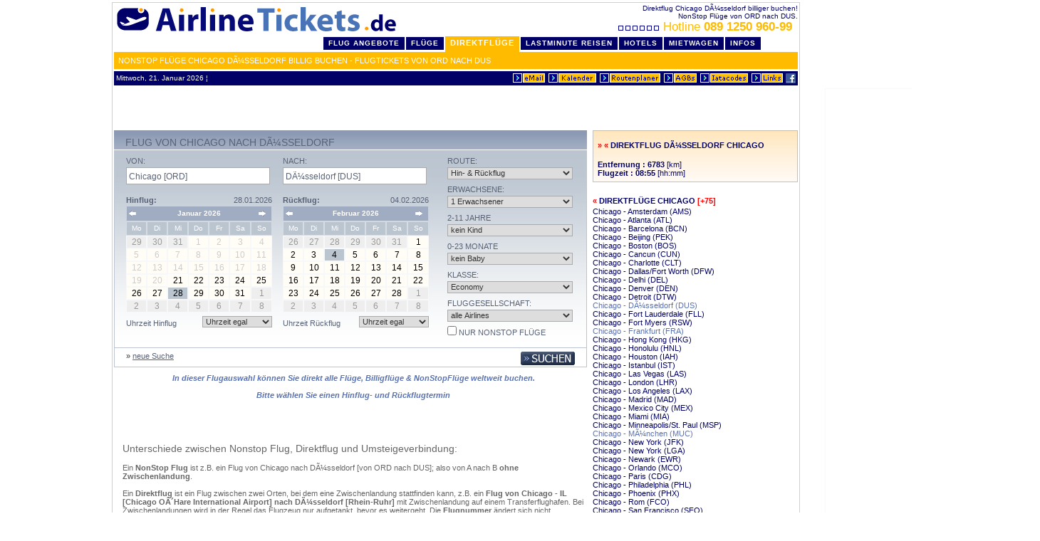

--- FILE ---
content_type: text/html
request_url: http://www.airlinetickets.de/direktfluege/Chicago-ORD/Duesseldorf-DUS/
body_size: 10157
content:

<html>
<head>
	<meta http-equiv="Content-Type" content="text/html; charset=ISO-8859-1">
	<title>Direktflüge Chicago DÃ¼sseldorf billig - Flug von ORD nach DUS non stop</title>
	<!-- Direktflüge Chicago DÃ¼sseldorf billig - Flug von ORD nach DUS non stop //-->
	<meta name="description" content="Billige Direktflüge Chicago nach DÃ¼sseldorf buchen. NonStop Flug von ORD nach DUS - Airline Tickets .de">
	<meta name="keywords" content="direktflüge, chicago, dÃ¼sseldorf, direktflug, nonstop, billig, buchen, flug, deutschland, europa, von, ord, nach, dus">
	<meta name="author" content="Ringing Spurs Consulting Group - CO - MN - USA">
	<meta name="copyright" content="Ringing Spurs Consulting Group - CO - MN - USA, 1998-">
	
	<meta name="robots" content="NOINDEX,FOLLOW">
	<script src="http://www.google-analytics.com/urchin.js" type="text/javascript">
</script>
<script type="text/javascript">
_uacct = "UA-1015577-1";
urchinTracker();
</script>
<link rel="stylesheet" type="text/css" href="http://www.airlinetickets.de/air_styles_aktv1comp.css">
	<link rel="stylesheet" type="text/css" href="http://www.airlinetickets.de/air_styles_maske_cal_yui.inc.php" />
	
	<!--CSS file-->
<script type="text/javascript" src="http://www.airlinetickets.de/engine/scripts/yui/yahoo-dom-event.js"></script> 
<script type="text/javascript" src="http://www.airlinetickets.de/engine/scripts/yui/calendar-min.js"></script>
<script type="text/javascript" src="http://www.airlinetickets.de/engine/scripts/ax_searchform.js"></script> 


<script type="text/javascript" src="http://www.airlinetickets.de/engine/scripts/jq1.2.6/jquery-1.2.6.min.js"></script>
<script type="text/javascript" src="http://www.airlinetickets.de/engine/scripts/jq1.2.6/jquery.autocomplete_opt.js"></script>
<script type="text/javascript" src="http://www.airlinetickets.de/engine/scripts/jq1.2.6/jquery.metadata.js"></script>
<script type="text/javascript" src="http://www.airlinetickets.de/engine/scripts/jq/jquery.form_opt.js"></script>
<script type="text/javascript" src="http://www.airlinetickets.de/engine/scripts/ax_ibe_opt.js"></script>


<script type="text/javascript">
var box;
$(document).ready(function(){
		initSearchForm();
		calcUI();
	}
);
</script>    
<link rel="stylesheet" type="text/css" href="http://www.airlinetickets.de/engine/scripts/jq1.2.6/jquery.autocomplete.css" />			
<base target="_top">
<style type="text/css">
<!--
body { margin-left:3px; margin-right:3px; margin-top:3px; margin-bottom:3px }
-->
</style>
<script type="text/javascript" src="http://www.airlinetickets.de/inc/window_open.js"></script>
</head>
<body bgcolor="white">
<center><div id="wrapper">
<div id="air_header" style="margin:0;padding:0">
<div style="background:#ffffff" class="line_info"><div style="width:500px;float:right">Direktflug Chicago DÃ¼sseldorf billiger buchen!<br>NonStop Flüge von ORD nach DUS.<br><a class="xl f_1D" HREF="http://www.airlinetickets.de/callcenter_details.php3"><img src="http://cdn.airlinetickets.de/buttons/boxanim_air.gif" width="59" height="7" border="0" alt="Flug Hotline" hspace="10">&nbsp;Hotline <b>089 1250 960-99 </b></a>&nbsp;<span class="s"></span></div>&nbsp;<a href="http://www.airlinetickets.de" title="Direktflug Chicago DÃ¼sseldorf billiger buchen! NonStop Flüge von ORD nach DUS."><img src="http://cdn.airlinetickets.de/buttons/airlinetickets-logo-header.gif" alt="Direktflug Chicago DÃ¼sseldorf billiger buchen! NonStop Flüge von ORD nach DUS." vspace="4" hspace="0" width="400" height="40" border="0" style="float:left;position:relative;_top:-13px"></a></div>
<div class="clear"></div>
<ul id="tablist"><li><a class="header" href="http://www.airlinetickets.de/home.php3" title="Top Flug Angebote">Flug Angebote</a></li><li><a class="header" href="http://www.airlinetickets.de/fluege.php3" title="billig Flüge">Flüge</a></li><li class="marked"><a class="marked" href="http://www.airlinetickets.de/direktfluege/" title="NonStop / Direktflüge">Direktflüge</a></li><li><a class="header" href="http://lastminute.airlinetickets.de/" title="günstige Last Minute Reisen">LastMinute Reisen</a></li><li><a class="header" href="http://www.airlinetickets.de/hotels.php" title="billige Hotels">Hotels</a></li><li><a class="header" href="http://www.airlinetickets.de/mietwagen.php3" title="billige Mietwagen">Mietwagen</a></li><li><a class="header" href="http://www.airlinetickets.de/reiseinfos.php3" title="detaillierte Reiseinfos">Infos</a></li></ul>
<div align=right style="background:#FFBB00;line-height:24px;height:24px;text-align:left;padding-left:6px"><h1 style="padding:0;margin:0" class="m white">NonStop Flüge Chicago DÃ¼sseldorf billig buchen - Flugtickets von ORD nach DUS</h1></div>
<table cellpadding=0 cellspacing=0 border=0 width="100%" style="margin-top:3px;background:#000066"><tr><td align="left" class="p10 white" nowrap>&nbsp;Mittwoch, 21. Januar 2026&nbsp;&brvbar;
&nbsp;</td><td align="right" nowrap><a href="http://www.airlinetickets.de/fo_kontakt.php"><img src="http://cdn.airlinetickets.de/buttons/kontakt.gif" alt="eMail an ReiseCenter" vspace=0 hspace=0 width=47 height=15 border=0></a>&nbsp;<a href="http://www.airlinetickets.de/app/monatskalender.php3" target="kalender" OnClick="window.open('','kalender','width=225,height=210')"><IMG SRC="http://cdn.airlinetickets.de/buttons/monatskalender.gif" ALT="Monatskalender &ouml;ffnen" VSPACE=0 HSPACE=0 width=69 height=15 BORDER=0></a>&nbsp;<a href="http://www.airlinetickets.de/routenplaner.php"><IMG SRC="http://cdn.airlinetickets.de/buttons/routenplaner.gif" ALT="Routenplaner" VSPACE=0 HSPACE=0 width=87 height=15 BORDER=0></a>&nbsp;<a href="http://www.airlinetickets.de/airlinetickets_agb.php" target="agb" OnClick="window.open('','agb','scrollbars=yes,width=600,height=400,toolbar=0,location=0,directories=0,status=1,menuBar=0,scrollBars=1,resizable=1')"><IMG SRC="http://cdn.airlinetickets.de/buttons/agbs.gif" ALT="unsere allgemeinen Gesch&auml;ftsbedingungen" VSPACE=0 HSPACE=0 width=48 height=15 BORDER=0></a>&nbsp;<A class="p6 f_1H" href="http://www.airlinetickets.de/iatacodes.php"><img src="http://cdn.airlinetickets.de/buttons/iatacodes.gif" alt="iatacodes - liste" VSPACE=0 HSPACE=0 width="69" height="15" border="0"></a>&nbsp;<A class="p6 f_1H" href="http://www.airlinetickets.de/linkpartner.php"><img src="http://cdn.airlinetickets.de/buttons/links.gif" alt="Linkpartner" VSPACE=0 HSPACE=0 width="46" height="15" border="0"></a>&nbsp;<a href="http://www.facebook.com/billige.fluege"><img src="http://cdn.airlinetickets.de/buttons/icon-facebook.png" alt="AirlineTickets.de auf Facebook" VSPACE=0 HSPACE=0 width="14" height="14" border="0"></a><IMG SRC="http://cdn.airlinetickets.de/buttons/dot.gif" WIDTH=3 HEIGHT=17 alt="billig flüge header end" border="0"></td></tr></table>
</div><!-- /air_header -->
<center><iframe id='a6a887c7' name='a6a887c7' src='http://as.ringingspurs.com/www/delivery/afr.php?refresh=120&amp;zoneid=3&amp;target=_blank&amp;cb=986518018' framespacing='0' frameborder='no' scrolling='no' width='468' height='60'><a href='http://as.ringingspurs.com/www/delivery/ck.php?n=a2748f4a&amp;cb=950187854' target='_blank'><img src='http://as.ringingspurs.com/www/delivery/avw.php?zoneid=3&amp;cb=1398799606&amp;n=a2748f4a' border='0' alt='' /></a></iframe>
</center>

 
	<div id="air_c">
		<div id="c_l" class="left">
			<span id="messages" class="ibe_singlecontainer"></span>
<a id="c1"></a>
<form name="searchTripForm" id="searchForm" method="get" action="keineFluegeInfo.php" accept-charset="UTF-8">
<div id="ibe">
	<div id="autocompleteHelper" style="position: absolute; top: 0pt; left: 0pt; z-index: 30001;display: none;">
		<ul style="margin: 0pt; padding: 0pt; list-style-type: none; list-style-image: none; list-style-position: outside; z-index: 30002;">&nbsp;</ul>
	</div>              
	<span id="maxvivaErrorMessage" class="error" ></span>
	
	<div id="search1">
		<div id="flightsearch_top">
			<div class="left">
				<h2>Flug von Chicago nach DÃ¼sseldorf</h2>
			</div>
			<div class="right">
			<ul>
				<li></li>
			</ul>
			</div>
		</div>
		
		<div id="flightsearch_center" class="flightsearch_center">
			<input type="hidden" name="xzu" value="270" />           
			<input type="hidden" name="ReferenceID" value="" />
			<input type="hidden" name="campaignid" value="" />
			<input type="hidden" name="isStatesSearchOrigin" value="" />
			<input type="hidden" name="isStatesSearchDestination" value="" />
			<input type="hidden" name="statesSearchOrigin" value="" />
			<input type="hidden" name="statesSearchDestination" value="" />
			<input type="hidden" name="departureDay" value="28" id="departureDay"/>
			<input type="hidden" name="departureMonthYear" value="01-2026" id="departureMonthYear" />
			<input type="hidden" name="returnDay" value="04" id="returnDay" />
			<input type="hidden" name="returnMonthYear" value="02-2026" id="returnMonthYear" />
			<input type="hidden" name="departureFlex" value="0" />
			<input type="hidden" name="returnFlex" value="0" />
			<input type="hidden" name="isl" value="1" />
			<input type="hidden" name="src" value="" />
			
                    
			<div id="flightsearch_center_left" class="left">
				<div id="flightsearch_center_left_left" class="left">
					<div id="flightsearch_departure">
						<h3>Von:</h3> 
       		
			<input type="text" name="origin" tabindex="1" value="Chicago [ORD]" onclick="resetField(this)" id="input_origin" class="flightsearch_textfield ac_input" />
					</div>
					
					<div id="flightsearch_calendar_left" class="flightsearch_calendar">
						<div class="left"><span class="bold">Hinflug:</span></div>
						<div id="startDateView" class="right"></div>
						<br/>       						  
						<div id="startDate" class="datePicker"></div>
						<div class="stopper"></div>
						<div id="c_links"></div>
					</div>
					<div id="flightsearch_departuretime">
						<div class="left">Uhrzeit Hinflug</div>
							<div class="right">
<select name="departureTime" tabindex="5" id="departureTime" class="inputSearchTrip">
<option value="" selected="selected">Uhrzeit egal</option>
<option value="00:00">00:00</option>
<option value="01:00">01:00</option>
<option value="02:00">02:00</option>
<option value="03:00">03:00</option>
<option value="04:00">04:00</option>
<option value="05:00">05:00</option>
<option value="06:00">06:00</option>
<option value="07:00">07:00</option>
<option value="08:00">08:00</option>
<option value="09:00">09:00</option>
<option value="10:00">10:00</option>
<option value="11:00">11:00</option>
<option value="12:00">12:00</option>
<option value="13:00">13:00</option>
<option value="14:00">14:00</option>
<option value="15:00">15:00</option>
<option value="16:00">16:00</option>
<option value="17:00">17:00</option>
<option value="18:00">18:00</option>
<option value="19:00">19:00</option>
<option value="20:00">20:00</option>
<option value="21:00">21:00</option>
<option value="22:00">22:00</option>
<option value="23:00">23:00</option></select>
                          </div>
                        </div>
				</div>

				<div id="flightsearch_center_left_right" class="right">
					<div id="flightsearch_arrival">
						<h3>Nach:</h3> 
				
				<input type="text" name="destination" tabindex="2" value="DÃ¼sseldorf [DUS]" onclick="resetField(this)" id="input_destination" class="flightsearch_textfield ac_input" />
					</div>
					<div id="flightsearch_calendar_right" class="flightsearch_calendar">
						<div class="left">
							<span class="bold">Rückflug:</span>
						</div>
						<div id="returnDateView" class="right"></div>
						<br/>                           
						<div  id="returnDate" class="datePicker"></div> 
						<div id="dropdownr" class="flightsearch_calendar_dropdown right"></div>
						<div class="stopper"></div>
						<div id="c_rechts"></div>
					</div>
                        <div id="flightsearch_returntime">
                          <div class="left">Uhrzeit Rückflug</div>
                          <div class="right">

<select name="returnTime" tabindex="5" id="returnTime" class="inputSearchTrip">
<option value="" selected="selected">Uhrzeit egal</option>
<option value="00:00">00:00</option>
<option value="01:00">01:00</option>
<option value="02:00">02:00</option>
<option value="03:00">03:00</option>
<option value="04:00">04:00</option>
<option value="05:00">05:00</option>
<option value="06:00">06:00</option>
<option value="07:00">07:00</option>
<option value="08:00">08:00</option>
<option value="09:00">09:00</option>
<option value="10:00">10:00</option>
<option value="11:00">11:00</option>
<option value="12:00">12:00</option>
<option value="13:00">13:00</option>
<option value="14:00">14:00</option>
<option value="15:00">15:00</option>
<option value="16:00">16:00</option>
<option value="17:00">17:00</option>
<option value="18:00">18:00</option>
<option value="19:00">19:00</option>
<option value="20:00">20:00</option>
<option value="21:00">21:00</option>
<option value="22:00">22:00</option>
<option value="23:00">23:00</option></select>

                          </div>
                        </div>
				</div>
			</div>
	<div id="flightsearch_center_right" class="right">

	<h3>Route:</h3> 
	<select name="tripType" tabindex="4" id="tripType" class="searchbox_fields">
		<option value="OW">Nur Hinflug</option>
		<option value="RT" selected="selected">Hin- &amp; Rückflug</option>
	</select>

	<h3 class="h3_content">Erwachsene:</h3>
	<select name="adultCount" tabindex="5" class="searchbox_fields">
		<option value="0"><span class="searchbox_fields">kein Erwachsener</span></option>
		<option value="1" selected="selected">1 <span class="searchbox_fields"  >Erwachsener</span></option>
		<option value="2">2 <span class="searchbox_fields">Erwachsene</span></option>
		<option value="3">3 <span class="searchbox_fields">Erwachsene</span></option>
		<option value="4">4 <span class="searchbox_fields">Erwachsene</span></option>
		<option value="5">5 <span class="searchbox_fields">Erwachsene</span></option>
		<option value="6">6 <span class="searchbox_fields">Erwachsene</span></option>
		<option value="7">7 <span class="searchbox_fields">Erwachsene</span></option>
		<option value="8">8 <span class="searchbox_fields">Erwachsene</span></option>
	</select>
                     
	<h3 class="h3_content">2-11 Jahre</h3>
	<select name="childCount" tabindex="6" class="searchbox_fields">
		<option value="0" selected="selected"><span class="searchbox_fields"  >kein Kind</span></option>
		<option value="1">1 <span class="searchbox_fields">Kind</span></option>
		<option value="2">2 <span class="searchbox_fields">Kinder</span></option>
		<option value="3">3 <span class="searchbox_fields">Kinder</span></option>
		<option value="4">4 <span class="searchbox_fields">Kinder</span></option>
		<option value="5">5 <span class="searchbox_fields">Kinder</span></option>
		<option value="6">6 <span class="searchbox_fields">Kinder</span></option>
	</select>
    
	<h3 class="h3_content">0-23 Monate</h3>
	<select name="infantCount" tabindex="7" class="searchbox_fields">
		<option value="0" selected="selected"><span class="searchbox_fields">kein Baby</span></option>
		<option value="1">1 <span class="searchbox_fields">Baby</span></option>
		<option value="2">2 <span class="searchbox_fields">Babys</span></option>
		<option value="3">3 <span class="searchbox_fields">Babys</span></option>
		<option value="4">4 <span class="searchbox_fields">Babys</span></option>
		<option value="5">5 <span class="searchbox_fields">Babys</span></option>
		<option value="6">6 <span class="searchbox_fields">Babys</span></option></select>

	<h3 class="h3_content">Klasse:</h3>
	<select name="serviceClass" tabindex="8" class="searchbox_fields">
		<option value="Y" selected="selected">Economy</option>
		<option value="C">Business</option>
		<option value="F">First</option>
	</select>
                      
	<h3 class="h3_content">Fluggesellschaft:</h3>
	<select name="airline" tabindex="9" class="searchbox_fields">
	<option value="" selected="selected">alle Airlines</option>
<option value="A3">Aegean Airlines</option>
<option value="EI">Aer Lingus</option>
<option value="SU">Aeroflot</option>
<option value="AR">Aerolineas Argentinas</option>
<option value="VV">Aerosvit Airlines</option>
<option value="KC">Air Astana</option>
<option value="BT">Air Baltic Corp</option>
<option value="AB">Air Berlin</option>
<option value="AC">Air Canada</option>
<option value="CA">Air China</option>
<option value="AF">Air France</option>
<option value="AI">Air India</option>
<option value="KM">Air Malta</option>
<option value="MK">Air Mauritius</option>
<option value="SW">Air Namibia</option>
<option value="NZ">Air New Zealand</option>
<option value="TS">Air Transat</option>
<option value="AZ">Alitalia</option>
<option value="NH">All Nippon Airways Co.Ltd.</option>
<option value="AA">American Airlines</option>
<option value="OZ">Asiana Airlines</option>
<option value="OS">Austrian</option>
<option value="PG">Bangkok Airways</option>
<option value="BA">British Airways</option>
<option value="SN">Brussels Airlines</option>
<option value="FB">Bulgaria Air</option>
<option value="CX">Cathay Pacific Airways</option>
<option value="CI">China Airlines</option>
<option value="MU">China Eastern</option>
<option value="C9">Cirrus Airlines</option>
<option value="DE">Condor</option>
<option value="CO">Continental Airlines</option>
<option value="OK">CSA Czech Airlines</option>
<option value="DL">Delta Air Lines</option>
<option value="U2">EasyJet</option>
<option value="LY">El Al Israel Airlines</option>
<option value="EK">Emirates</option>
<option value="ET">Ethiopian Airlines</option>
<option value="EY">Etihad Airways</option>
<option value="BR">Eva Airways</option>
<option value="AY">Finnair</option>
<option value="4U">Germanwings</option>
<option value="GF">Gulf Air</option>
<option value="HU">Hainan Airlines</option>
<option value="IB">Iberia</option>
<option value="FI">Iceland Air</option>
<option value="IR">Iran Air</option>
<option value="JL">Japan Airlines</option>
<option value="9W">Jet Airways</option>
<option value="KL">KLM Royal Dutch Airlines</option>
<option value="KE">Korean Air</option>
<option value="KU">Kuwait Airways</option>
<option value="LA">LAN Airlines</option>
<option value="LO">LOT-Polish</option>
<option value="LH">Lufthansa</option>
<option value="LG">Luxair</option>
<option value="MH">Malaysia Airlines</option>
<option value="MA">MALEV Hungarian Airlines</option>
<option value="MP">Martinair Holland</option>
<option value="OM">Miat Mongolia</option>
<option value="ME">Middle East Airlines</option>
<option value="NW">Northwest Airlines</option>
<option value="DY">Norwegian Air</option>
<option value="OA">Olympic Airways</option>
<option value="WY">Oman Air</option>
<option value="QF">Qantas Airways</option>
<option value="QR">Qatar Airways</option>
<option value="AT">Royal Air Maroc</option>
<option value="RJ">Royal Jordanian</option>
<option value="SK">SAS-Scandinavian Airlines</option>
<option value="SQ">Singapore Airlines</option>
<option value="SA">South African Airways</option>
<option value="UL">Srilankan Airlines</option>
<option value="XQ">Sun Express</option>
<option value="LX">Swiss</option>
<option value="JJ">Tam Linhas Aereas</option>
<option value="TP">TAP Portugal</option>
<option value="RO">Tarom</option>
<option value="TG">Thai Airways International</option>
<option value="UN">Trans Aero Airlines</option>
<option value="X3">TUIfly X3</option>
<option value="TK">Turkish Airlines</option>
<option value="PS">Ukraine International</option>
<option value="UA">United Airlines</option>
<option value="U6">Ural Airlines</option>
<option value="US">US Airways</option>
<option value="RG">Varig</option>
<option value="VN">Vietnam Airlines</option>
<option value="VS">Virgin Atlantic</option>
<option value="WF">Wideroe</option>	</select>

	<script type="text/javascript">
	$(document).ready(function(){
		if ($("#directOnlyHidden").val() == "2") $("#directOnly").check();
		$("#directOnly").click(function(){
			var isChecked = $(this)[0].checked;
			if(isChecked) $("#directOnlyHidden").val("2");
			else 	 $("#directOnlyHidden").val("0");
			});
		}
	);
	</script>
		<h3 class="h3_content">
		<input type="hidden" name="flightTypeOption" value="0" id="directOnlyHidden" />
		<input id="directOnly" type="checkbox" name="fto" tabindex="14" /> nur NonStop Flüge
		<input type="hidden" name="fto" value="0" />
		</h3>
    </div>
			   	</div>
	    <div id="flightsearch_bottom" class="flightsearch_bottom">
    		<div id="flightsearch_bottom_left" class="left">
				<div class="left">
					&raquo; <a class="linksBold" href="http://airlinetickets.direct-res.de/engine/initSearchTrip.do?xzu=270&amp;xzs=298&amp;xzl=de&amp;newSearch=true">neue Suche</a> 
				</div>
			</div>
			<div id="flightsearch_bottom_right" class="right">
			<button class="SubmitButton_06" type="submit" onclick="validateAndSubmit()" tabindex="18" id="submitbutton"></button><br>
			</div>
		</div>
	</div>
</div>
</form>			<div id="info">
						In dieser Flugauswahl können Sie direkt alle Flüge, Billigflüge &amp; NonStopFlüge weltweit buchen.
						<br>
						<br>
			Bitte wählen Sie einen Hinflug- und Rückflugtermin			</div>
						<div id="definition" style="padding:12px;color:#666666">
				<br><br>
				<h4 class="l f_666">Unterschiede zwischen Nonstop Flug, Direktflug und Umsteigeverbindung:</h4>
				<br>
				Ein <b>NonStop Flug</b> ist z.B. ein Flug von Chicago nach DÃ¼sseldorf [von ORD nach DUS]; also von A nach B <b>ohne Zwischenlandung</b>.<br>
				<br>
				Ein <b>Direktflug</b> ist ein Flug zwischen zwei Orten, bei dem eine Zwischenlandung stattfinden kann, z.B. ein <b>Flug von Chicago - IL [Chicago OÂ´Hare International Airport] nach DÃ¼sseldorf [Rhein-Ruhr]</b> mit Zwischenlandung auf einem Transferflughafen. Bei Zwischenlandungen wird in der Regel das Flugzeug nur aufgetankt, bevor es weitergeht. Die <b>Flugnummer</b> ändert sich nicht.<br>
				<br>
				Bei <b>Umsteigeverbindungen</b> gibt es einen oder mehrere Zwischenlandungen, bei denen das Flugzeug gewechselt werden muss, z.B. <b>von Chicago - IL [Chicago OÂ´Hare International Airport]- Flughafen X - nach DÃ¼sseldorf [Rhein-Ruhr]</b>. Das Fluggepäck wird normalerweise "durchgecheckt". (D.h. An den Zielflughafen weitergeleitet. Ausnahme: USA, hier muss das Fluggepäck am ersten Flughafen in den USA abgeholt, durch den Zoll gebracht und dann wieder aufgegeben werden)<br><br>
			</div>
					</div>
		<div id="c_r" class="right">
						<div class="border_bg f_1M">
			<h3>&raquo;&nbsp;&laquo;&nbsp;<a class="f_1H" href="http://www.airlinetickets.de/direktfluege/DÃ¼sseldorf-DUS/Chicago-ORD/" title="Direktflug DÃ¼sseldorf - Chicago (Flugrichtung wechseln)">Direktflug DÃ¼sseldorf Chicago</a></h3><br><b>Entfernung : 6783</b> [km]<br><b>Flugzeit : 08:55</b> [hh:mm]										</div><br>
									<h3>&laquo;&nbsp;<a class="f_1M" href="http://www.airlinetickets.de/direktfluege/Chicago-ORD.html" title="Direktflüge Chicago">Direktflüge Chicago</a> [+75]</h3> 		 							<a class="f_1H" href="http://www.airlinetickets.de/direktfluege/Chicago-ORD/Amsterdam-AMS/" title="Direktflüge Chicago - Amsterdam (ORD - AMS)">Chicago - Amsterdam (AMS)</a><br>
						<a class="f_1H" href="http://www.airlinetickets.de/direktfluege/Chicago-ORD/Atlanta-ATL/" title="Direktflüge Chicago - Atlanta (ORD - ATL)">Chicago - Atlanta (ATL)</a><br>
						<a class="f_1H" href="http://www.airlinetickets.de/direktfluege/Chicago-ORD/Barcelona-BCN/" title="Direktflüge Chicago - Barcelona (ORD - BCN)">Chicago - Barcelona (BCN)</a><br>
						<a class="f_1H" href="http://www.airlinetickets.de/direktfluege/Chicago-ORD/Beijing-PEK/" title="Direktflüge Chicago - Beijing (ORD - PEK)">Chicago - Beijing (PEK)</a><br>
						<a class="f_1H" href="http://www.airlinetickets.de/direktfluege/Chicago-ORD/Boston-BOS/" title="Direktflüge Chicago - Boston (ORD - BOS)">Chicago - Boston (BOS)</a><br>
						<a class="f_1H" href="http://www.airlinetickets.de/direktfluege/Chicago-ORD/Cancun-CUN/" title="Direktflüge Chicago - Cancun (ORD - CUN)">Chicago - Cancun (CUN)</a><br>
						<a class="f_1H" href="http://www.airlinetickets.de/direktfluege/Chicago-ORD/Charlotte-CLT/" title="Direktflüge Chicago - Charlotte (ORD - CLT)">Chicago - Charlotte (CLT)</a><br>
						<a class="f_1H" href="http://www.airlinetickets.de/direktfluege/Chicago-ORD/Dallas+Fort+Worth-DFW/" title="Direktflüge Chicago - Dallas/Fort Worth (ORD - DFW)">Chicago - Dallas/Fort Worth (DFW)</a><br>
						<a class="f_1H" href="http://www.airlinetickets.de/direktfluege/Chicago-ORD/Delhi-DEL/" title="Direktflüge Chicago - Delhi (ORD - DEL)">Chicago - Delhi (DEL)</a><br>
						<a class="f_1H" href="http://www.airlinetickets.de/direktfluege/Chicago-ORD/Denver-DEN/" title="Direktflüge Chicago - Denver (ORD - DEN)">Chicago - Denver (DEN)</a><br>
						<a class="f_1H" href="http://www.airlinetickets.de/direktfluege/Chicago-ORD/Detroit-DTW/" title="Direktflüge Chicago - Detroit (ORD - DTW)">Chicago - Detroit (DTW)</a><br>
						<a class="f_1H f_mark" href="http://www.airlinetickets.de/direktfluege/Chicago-ORD/DÃ¼sseldorf-DUS/" title="Direktflüge Chicago - DÃ¼sseldorf (ORD - DUS)">Chicago - DÃ¼sseldorf (DUS)</a><br>
						<a class="f_1H" href="http://www.airlinetickets.de/direktfluege/Chicago-ORD/Fort+Lauderdale-FLL/" title="Direktflüge Chicago - Fort Lauderdale (ORD - FLL)">Chicago - Fort Lauderdale (FLL)</a><br>
						<a class="f_1H" href="http://www.airlinetickets.de/direktfluege/Chicago-ORD/Fort+Myers-RSW/" title="Direktflüge Chicago - Fort Myers (ORD - RSW)">Chicago - Fort Myers (RSW)</a><br>
						<a class="f_1H f_mark" href="http://www.airlinetickets.de/direktfluege/Chicago-ORD/Frankfurt-FRA/" title="Direktflüge Chicago - Frankfurt (ORD - FRA)">Chicago - Frankfurt (FRA)</a><br>
						<a class="f_1H" href="http://www.airlinetickets.de/direktfluege/Chicago-ORD/Hong+Kong-HKG/" title="Direktflüge Chicago - Hong Kong (ORD - HKG)">Chicago - Hong Kong (HKG)</a><br>
						<a class="f_1H" href="http://www.airlinetickets.de/direktfluege/Chicago-ORD/Honolulu-HNL/" title="Direktflüge Chicago - Honolulu (ORD - HNL)">Chicago - Honolulu (HNL)</a><br>
						<a class="f_1H" href="http://www.airlinetickets.de/direktfluege/Chicago-ORD/Houston-IAH/" title="Direktflüge Chicago - Houston (ORD - IAH)">Chicago - Houston (IAH)</a><br>
						<a class="f_1H" href="http://www.airlinetickets.de/direktfluege/Chicago-ORD/Istanbul-IST/" title="Direktflüge Chicago - Istanbul (ORD - IST)">Chicago - Istanbul (IST)</a><br>
						<a class="f_1H" href="http://www.airlinetickets.de/direktfluege/Chicago-ORD/Las+Vegas-LAS/" title="Direktflüge Chicago - Las Vegas (ORD - LAS)">Chicago - Las Vegas (LAS)</a><br>
						<a class="f_1H" href="http://www.airlinetickets.de/direktfluege/Chicago-ORD/London-LHR/" title="Direktflüge Chicago - London (ORD - LHR)">Chicago - London (LHR)</a><br>
						<a class="f_1H" href="http://www.airlinetickets.de/direktfluege/Chicago-ORD/Los+Angeles-LAX/" title="Direktflüge Chicago - Los Angeles (ORD - LAX)">Chicago - Los Angeles (LAX)</a><br>
						<a class="f_1H" href="http://www.airlinetickets.de/direktfluege/Chicago-ORD/Madrid-MAD/" title="Direktflüge Chicago - Madrid (ORD - MAD)">Chicago - Madrid (MAD)</a><br>
						<a class="f_1H" href="http://www.airlinetickets.de/direktfluege/Chicago-ORD/Mexico+City-MEX/" title="Direktflüge Chicago - Mexico City (ORD - MEX)">Chicago - Mexico City (MEX)</a><br>
						<a class="f_1H" href="http://www.airlinetickets.de/direktfluege/Chicago-ORD/Miami-MIA/" title="Direktflüge Chicago - Miami (ORD - MIA)">Chicago - Miami (MIA)</a><br>
						<a class="f_1H" href="http://www.airlinetickets.de/direktfluege/Chicago-ORD/Minneapolis+St.+Paul-MSP/" title="Direktflüge Chicago - Minneapolis/St. Paul (ORD - MSP)">Chicago - Minneapolis/St. Paul (MSP)</a><br>
						<a class="f_1H f_mark" href="http://www.airlinetickets.de/direktfluege/Chicago-ORD/MÃ¼nchen-MUC/" title="Direktflüge Chicago - MÃ¼nchen (ORD - MUC)">Chicago - MÃ¼nchen (MUC)</a><br>
						<a class="f_1H" href="http://www.airlinetickets.de/direktfluege/Chicago-ORD/New+York-JFK/" title="Direktflüge Chicago - New York (ORD - JFK)">Chicago - New York (JFK)</a><br>
						<a class="f_1H" href="http://www.airlinetickets.de/direktfluege/Chicago-ORD/New+York-LGA/" title="Direktflüge Chicago - New York (ORD - LGA)">Chicago - New York (LGA)</a><br>
						<a class="f_1H" href="http://www.airlinetickets.de/direktfluege/Chicago-ORD/Newark-EWR/" title="Direktflüge Chicago - Newark (ORD - EWR)">Chicago - Newark (EWR)</a><br>
						<a class="f_1H" href="http://www.airlinetickets.de/direktfluege/Chicago-ORD/Orlando-MCO/" title="Direktflüge Chicago - Orlando (ORD - MCO)">Chicago - Orlando (MCO)</a><br>
						<a class="f_1H" href="http://www.airlinetickets.de/direktfluege/Chicago-ORD/Paris-CDG/" title="Direktflüge Chicago - Paris (ORD - CDG)">Chicago - Paris (CDG)</a><br>
						<a class="f_1H" href="http://www.airlinetickets.de/direktfluege/Chicago-ORD/Philadelphia-PHL/" title="Direktflüge Chicago - Philadelphia (ORD - PHL)">Chicago - Philadelphia (PHL)</a><br>
						<a class="f_1H" href="http://www.airlinetickets.de/direktfluege/Chicago-ORD/Phoenix-PHX/" title="Direktflüge Chicago - Phoenix (ORD - PHX)">Chicago - Phoenix (PHX)</a><br>
						<a class="f_1H" href="http://www.airlinetickets.de/direktfluege/Chicago-ORD/Rom-FCO/" title="Direktflüge Chicago - Rom (ORD - FCO)">Chicago - Rom (FCO)</a><br>
						<a class="f_1H" href="http://www.airlinetickets.de/direktfluege/Chicago-ORD/San+Francisco-SFO/" title="Direktflüge Chicago - San Francisco (ORD - SFO)">Chicago - San Francisco (SFO)</a><br>
						<a class="f_1H" href="http://www.airlinetickets.de/direktfluege/Chicago-ORD/Seattle-SEA/" title="Direktflüge Chicago - Seattle (ORD - SEA)">Chicago - Seattle (SEA)</a><br>
						<a class="f_1H" href="http://www.airlinetickets.de/direktfluege/Chicago-ORD/Seoul-ICN/" title="Direktflüge Chicago - Seoul (ORD - ICN)">Chicago - Seoul (ICN)</a><br>
						<a class="f_1H" href="http://www.airlinetickets.de/direktfluege/Chicago-ORD/Shanghai-PVG/" title="Direktflüge Chicago - Shanghai (ORD - PVG)">Chicago - Shanghai (PVG)</a><br>
						<a class="f_1H" href="http://www.airlinetickets.de/direktfluege/Chicago-ORD/Tokio-NRT/" title="Direktflüge Chicago - Tokio (ORD - NRT)">Chicago - Tokio (NRT)</a><br>
						<a class="f_1H" href="http://www.airlinetickets.de/direktfluege/Chicago-ORD/Toronto-YYZ/" title="Direktflüge Chicago - Toronto (ORD - YYZ)">Chicago - Toronto (YYZ)</a><br>
						<a class="f_1H" href="http://www.airlinetickets.de/direktfluege/Chicago-ORD/Washington-IAD/" title="Direktflüge Chicago - Washington (ORD - IAD)">Chicago - Washington (IAD)</a><br>
							
						<br>		
		<h3>&laquo;&nbsp;<a class="f_1M" href="http://www.airlinetickets.de/direktfluege/DÃ¼sseldorf-DUS.html" title="Direktflüge DÃ¼sseldorf">Direktflüge DÃ¼sseldorf</a> [+41]</h3> 		 						<a class="f_1H f_mark" href="http://www.airlinetickets.de/direktfluege/Amsterdam-AMS/DÃ¼sseldorf-DUS/" title="NonStop Flüge Amsterdam - DÃ¼sseldorf (AMS - DUS)">Amsterdam (AMS) - DÃ¼sseldorf</a><br>
				<a class="f_1H f_mark" href="http://www.airlinetickets.de/direktfluege/Atlanta-ATL/DÃ¼sseldorf-DUS/" title="NonStop Flüge Atlanta - DÃ¼sseldorf (ATL - DUS)">Atlanta (ATL) - DÃ¼sseldorf</a><br>
				<a class="f_1H f_mark" href="http://www.airlinetickets.de/direktfluege/Barcelona-BCN/DÃ¼sseldorf-DUS/" title="NonStop Flüge Barcelona - DÃ¼sseldorf (BCN - DUS)">Barcelona (BCN) - DÃ¼sseldorf</a><br>
				<a class="f_1H f_mark" href="http://www.airlinetickets.de/direktfluege/Berlin-SXF/DÃ¼sseldorf-DUS/" title="NonStop Flüge Berlin - DÃ¼sseldorf (SXF - DUS)">Berlin (SXF) - DÃ¼sseldorf</a><br>
				<a class="f_1H f_mark" href="http://www.airlinetickets.de/direktfluege/Berlin-TXL/DÃ¼sseldorf-DUS/" title="NonStop Flüge Berlin - DÃ¼sseldorf (TXL - DUS)">Berlin (TXL) - DÃ¼sseldorf</a><br>
				<a class="f_1H f_mark" href="http://www.airlinetickets.de/direktfluege/Chicago-ORD/DÃ¼sseldorf-DUS/" title="NonStop Flüge Chicago - DÃ¼sseldorf (ORD - DUS)">Chicago (ORD) - DÃ¼sseldorf</a><br>
				<a class="f_1H f_mark" href="http://www.airlinetickets.de/direktfluege/Dubai-DXB/DÃ¼sseldorf-DUS/" title="NonStop Flüge Dubai - DÃ¼sseldorf (DXB - DUS)">Dubai (DXB) - DÃ¼sseldorf</a><br>
				<a class="f_1H f_mark" href="http://www.airlinetickets.de/direktfluege/Fort+Myers-RSW/DÃ¼sseldorf-DUS/" title="NonStop Flüge Fort Myers - DÃ¼sseldorf (RSW - DUS)">Fort Myers (RSW) - DÃ¼sseldorf</a><br>
				<a class="f_1H f_mark" href="http://www.airlinetickets.de/direktfluege/Frankfurt-FRA/DÃ¼sseldorf-DUS/" title="NonStop Flüge Frankfurt - DÃ¼sseldorf (FRA - DUS)">Frankfurt (FRA) - DÃ¼sseldorf</a><br>
				<a class="f_1H f_mark" href="http://www.airlinetickets.de/direktfluege/Hamburg-HAM/DÃ¼sseldorf-DUS/" title="NonStop Flüge Hamburg - DÃ¼sseldorf (HAM - DUS)">Hamburg (HAM) - DÃ¼sseldorf</a><br>
				<a class="f_1H f_mark" href="http://www.airlinetickets.de/direktfluege/Istanbul-IST/DÃ¼sseldorf-DUS/" title="NonStop Flüge Istanbul - DÃ¼sseldorf (IST - DUS)">Istanbul (IST) - DÃ¼sseldorf</a><br>
				<a class="f_1H f_mark" href="http://www.airlinetickets.de/direktfluege/Kairo-CAI/DÃ¼sseldorf-DUS/" title="NonStop Flüge Kairo - DÃ¼sseldorf (CAI - DUS)">Kairo (CAI) - DÃ¼sseldorf</a><br>
				<a class="f_1H f_mark" href="http://www.airlinetickets.de/direktfluege/Leipzig-LEJ/DÃ¼sseldorf-DUS/" title="NonStop Flüge Leipzig - DÃ¼sseldorf (LEJ - DUS)">Leipzig (LEJ) - DÃ¼sseldorf</a><br>
				<a class="f_1H f_mark" href="http://www.airlinetickets.de/direktfluege/Lissabon-LIS/DÃ¼sseldorf-DUS/" title="NonStop Flüge Lissabon - DÃ¼sseldorf (LIS - DUS)">Lissabon (LIS) - DÃ¼sseldorf</a><br>
				<a class="f_1H f_mark" href="http://www.airlinetickets.de/direktfluege/London-LGW/DÃ¼sseldorf-DUS/" title="NonStop Flüge London - DÃ¼sseldorf (LGW - DUS)">London (LGW) - DÃ¼sseldorf</a><br>
				<a class="f_1H f_mark" href="http://www.airlinetickets.de/direktfluege/London-LHR/DÃ¼sseldorf-DUS/" title="NonStop Flüge London - DÃ¼sseldorf (LHR - DUS)">London (LHR) - DÃ¼sseldorf</a><br>
				<a class="f_1H f_mark" href="http://www.airlinetickets.de/direktfluege/Madrid-MAD/DÃ¼sseldorf-DUS/" title="NonStop Flüge Madrid - DÃ¼sseldorf (MAD - DUS)">Madrid (MAD) - DÃ¼sseldorf</a><br>
				<a class="f_1H f_mark" href="http://www.airlinetickets.de/direktfluege/Mailand-MXP/DÃ¼sseldorf-DUS/" title="NonStop Flüge Mailand - DÃ¼sseldorf (MXP - DUS)">Mailand (MXP) - DÃ¼sseldorf</a><br>
				<a class="f_1H f_mark" href="http://www.airlinetickets.de/direktfluege/Moskau-SVO/DÃ¼sseldorf-DUS/" title="NonStop Flüge Moskau - DÃ¼sseldorf (SVO - DUS)">Moskau (SVO) - DÃ¼sseldorf</a><br>
				<a class="f_1H f_mark" href="http://www.airlinetickets.de/direktfluege/Moskau-DME/DÃ¼sseldorf-DUS/" title="NonStop Flüge Moskau - DÃ¼sseldorf (DME - DUS)">Moskau (DME) - DÃ¼sseldorf</a><br>
				<a class="f_1H f_mark" href="http://www.airlinetickets.de/direktfluege/MÃ¼nchen-MUC/DÃ¼sseldorf-DUS/" title="NonStop Flüge MÃ¼nchen - DÃ¼sseldorf (MUC - DUS)">MÃ¼nchen (MUC) - DÃ¼sseldorf</a><br>
				<a class="f_1H f_mark" href="http://www.airlinetickets.de/direktfluege/Newark-EWR/DÃ¼sseldorf-DUS/" title="NonStop Flüge Newark - DÃ¼sseldorf (EWR - DUS)">Newark (EWR) - DÃ¼sseldorf</a><br>
				<a class="f_1H f_mark" href="http://www.airlinetickets.de/direktfluege/Palma+de+Mallorca-PMI/DÃ¼sseldorf-DUS/" title="NonStop Flüge Palma de Mallorca - DÃ¼sseldorf (PMI - DUS)">Palma de Mallorca (PMI) - DÃ¼sseldorf</a><br>
				<a class="f_1H f_mark" href="http://www.airlinetickets.de/direktfluege/Paris-CDG/DÃ¼sseldorf-DUS/" title="NonStop Flüge Paris - DÃ¼sseldorf (CDG - DUS)">Paris (CDG) - DÃ¼sseldorf</a><br>
				<a class="f_1H f_mark" href="http://www.airlinetickets.de/direktfluege/Rom-FCO/DÃ¼sseldorf-DUS/" title="NonStop Flüge Rom - DÃ¼sseldorf (FCO - DUS)">Rom (FCO) - DÃ¼sseldorf</a><br>
				<a class="f_1H f_mark" href="http://www.airlinetickets.de/direktfluege/Stuttgart-STR/DÃ¼sseldorf-DUS/" title="NonStop Flüge Stuttgart - DÃ¼sseldorf (STR - DUS)">Stuttgart (STR) - DÃ¼sseldorf</a><br>
				<a class="f_1H f_mark" href="http://www.airlinetickets.de/direktfluege/Tel+Aviv-TLV/DÃ¼sseldorf-DUS/" title="NonStop Flüge Tel Aviv - DÃ¼sseldorf (TLV - DUS)">Tel Aviv (TLV) - DÃ¼sseldorf</a><br>
				<a class="f_1H f_mark" href="http://www.airlinetickets.de/direktfluege/Toronto-YYZ/DÃ¼sseldorf-DUS/" title="NonStop Flüge Toronto - DÃ¼sseldorf (YYZ - DUS)">Toronto (YYZ) - DÃ¼sseldorf</a><br>
								<br>
		<h3>&laquo;&nbsp;<a class="f_1M" href="http://www.airlinetickets.de/direktfluege/Deutschland.html" title="Direktflüge Deutschland Schweiz Österreich - Deutschland">Direktflüge Deutschland - Deutschland</a></h3>		</div>
		<div class="clear"></div>
				<div id="c_b" style="padding:6px">
					</div>
			</div>
<TABLE BORDER=0 BGCOLOR="#000066" CELLPADDING=3 CELLSPACING=0 WIDTH="100%"><TR><TD HEIGHT="13">&nbsp;<a class="fspac3" href="http://www.airlinetickets.de/faq.php3" style="cursor : help">FRAGEN ?</a>&nbsp;<b class="f_1D">:</b>&nbsp;<a class="fspac3" href="http://www.airlinetickets.de/datenschutz.php">DATENSCHUTZ</a>&nbsp;<b class="f_1D">:</b>&nbsp;<a class="fspac3" href="http://www.airlinetickets.de/callcenter_details.php3">IMPRESSUM</a>&nbsp;</TD><TD class="fspac6" nowrap><b><a class="fspac4" href="http://www.airlinetickets.de/iata_codes_a-z.php3">3 Letter-Codes</a></b>&nbsp;
<a class="fspac6" href="http://www.airlinetickets.de/iata_codes_a-z.php3?ic=A">A</a>
<a class="fspac6" href="http://www.airlinetickets.de/iata_codes_a-z.php3?ic=B">B</a>
<a class="fspac6" href="http://www.airlinetickets.de/iata_codes_a-z.php3?ic=C">C</a>
<a class="fspac6" href="http://www.airlinetickets.de/iata_codes_a-z.php3?ic=D">D</a>
<a class="fspac6" href="http://www.airlinetickets.de/iata_codes_a-z.php3?ic=E">E</a>
<a class="fspac6" href="http://www.airlinetickets.de/iata_codes_a-z.php3?ic=F">F</a>
<a class="fspac6" href="http://www.airlinetickets.de/iata_codes_a-z.php3?ic=G">G</a>
<a class="fspac6" href="http://www.airlinetickets.de/iata_codes_a-z.php3?ic=H">H</a>
<a class="fspac6" href="http://www.airlinetickets.de/iata_codes_a-z.php3?ic=I">I</a>
<a class="fspac6" href="http://www.airlinetickets.de/iata_codes_a-z.php3?ic=J">J</a>
<a class="fspac6" href="http://www.airlinetickets.de/iata_codes_a-z.php3?ic=K">K</a>
<a class="fspac6" href="http://www.airlinetickets.de/iata_codes_a-z.php3?ic=L">L</a>
<a class="fspac6" href="http://www.airlinetickets.de/iata_codes_a-z.php3?ic=M">M</a>
<a class="fspac6" href="http://www.airlinetickets.de/iata_codes_a-z.php3?ic=N">N</a>
<a class="fspac6" href="http://www.airlinetickets.de/iata_codes_a-z.php3?ic=O">O</a>
<a class="fspac6" href="http://www.airlinetickets.de/iata_codes_a-z.php3?ic=P">P</a>
<a class="fspac6" href="http://www.airlinetickets.de/iata_codes_a-z.php3?ic=Q">Q</a>
<a class="fspac6" href="http://www.airlinetickets.de/iata_codes_a-z.php3?ic=R">R</a>
<a class="fspac6" href="http://www.airlinetickets.de/iata_codes_a-z.php3?ic=S">S</a>
<a class="fspac6" href="http://www.airlinetickets.de/iata_codes_a-z.php3?ic=T">T</a>
<a class="fspac6" href="http://www.airlinetickets.de/iata_codes_a-z.php3?ic=U">U</a>
<a class="fspac6" href="http://www.airlinetickets.de/iata_codes_a-z.php3?ic=V">V</a>
<a class="fspac6" href="http://www.airlinetickets.de/iata_codes_a-z.php3?ic=W">W</a>
<a class="fspac6" href="http://www.airlinetickets.de/iata_codes_a-z.php3?ic=X">X</a>
<a class="fspac6" href="http://www.airlinetickets.de/iata_codes_a-z.php3?ic=Y">Y</a>
<a class="fspac6" href="http://www.airlinetickets.de/iata_codes_a-z.php3?ic=Z">Z</a>
&nbsp;<a class="fspac4" href="http://www.airlinetickets.de/internationale-fluege.php">Internationale Flüge</a></TD><TD ALIGN=RIGHT><a class="fspac3" href="http://www.airlinetickets.de/airguide/">AIRGUIDE</a>&nbsp;<b class="f_1D">:</b>&nbsp;<a class="fspac3" href="http://www.airlinetickets.de/reisenews/">AIRNEWS</a>&nbsp;</TD></TR></TABLE><IMG SRC="http://cdn.airlinetickets.de/buttons/dot.gif" WIDTH="100" HEIGHT=3 border=0 alt="Flug biilig Footer"><table border=0 cellpadding=3 cellspacing=1 width="100%" height="30" bgcolor="#FFBB00"><tr><td><B>&nbsp;<a class="fspac2" href="http://www.airlinetickets.de/">FLÜGE</a>&nbsp;<b class="f_1H">:</b>&nbsp;<a class="fspac2" href="http://www.snownet.de/">SKIURLAUB</a>&nbsp;<b class="f_1H">:</b>&nbsp;<a class="fspac2" href="http://www.naples-golf-tennis.de/">GOLFREISEN</a>&nbsp;<b class="f_1H">:</b>&nbsp;<a class="fspac2" href="http://www.trawwwel.de/">LASTMINUTE REISEN</a>&nbsp;<b class="f_1H">:</b>&nbsp;<a class="fspac2" href="http://www.sos-skireisen.de/">SKIREISEN</a>&nbsp;<b class="f_1H">:</b>&nbsp;<a class="fspac2" href="http://www.skiwildwest.de/">SKIFAHREN USA</a>
</B></td><td align="right" nowrap><b class="fspac5">Airline Codes</b>&nbsp;
<a class="fspac5" href="http://www.airlinetickets.de/airline_codes_a-z.php?ic=A">A</a><a class="fspac5" href="http://www.airlinetickets.de/airline_codes_a-z.php?ic=B">B</a><a class="fspac5" href="http://www.airlinetickets.de/airline_codes_a-z.php?ic=C">C</a><a class="fspac5" href="http://www.airlinetickets.de/airline_codes_a-z.php?ic=D">D</a><a class="fspac5" href="http://www.airlinetickets.de/airline_codes_a-z.php?ic=E">E</a><a class="fspac5" href="http://www.airlinetickets.de/airline_codes_a-z.php?ic=F">F</a><a class="fspac5" href="http://www.airlinetickets.de/airline_codes_a-z.php?ic=G">G</a><a class="fspac5" href="http://www.airlinetickets.de/airline_codes_a-z.php?ic=H">H</a><a class="fspac5" href="http://www.airlinetickets.de/airline_codes_a-z.php?ic=I">I</a><a class="fspac5" href="http://www.airlinetickets.de/airline_codes_a-z.php?ic=J">J</a><a class="fspac5" href="http://www.airlinetickets.de/airline_codes_a-z.php?ic=K">K</a><a class="fspac5" href="http://www.airlinetickets.de/airline_codes_a-z.php?ic=L">L</a><a class="fspac5" href="http://www.airlinetickets.de/airline_codes_a-z.php?ic=M">M</a><a class="fspac5" href="http://www.airlinetickets.de/airline_codes_a-z.php?ic=N">N</a><a class="fspac5" href="http://www.airlinetickets.de/airline_codes_a-z.php?ic=O">O</a><a class="fspac5" href="http://www.airlinetickets.de/airline_codes_a-z.php?ic=P">P</a><a class="fspac5" href="http://www.airlinetickets.de/airline_codes_a-z.php?ic=Q">Q</a><a class="fspac5" href="http://www.airlinetickets.de/airline_codes_a-z.php?ic=R">R</a><a class="fspac5" href="http://www.airlinetickets.de/airline_codes_a-z.php?ic=S">S</a><a class="fspac5" href="http://www.airlinetickets.de/airline_codes_a-z.php?ic=T">T</a><a class="fspac5" href="http://www.airlinetickets.de/airline_codes_a-z.php?ic=U">U</a><a class="fspac5" href="http://www.airlinetickets.de/airline_codes_a-z.php?ic=V">V</a><a class="fspac5" href="http://www.airlinetickets.de/airline_codes_a-z.php?ic=W">W</a><a class="fspac5" href="http://www.airlinetickets.de/airline_codes_a-z.php?ic=X">X</a><a class="fspac5" href="http://www.airlinetickets.de/airline_codes_a-z.php?ic=Y">Y</a><a class="fspac5" href="http://www.airlinetickets.de/airline_codes_a-z.php?ic=Z">Z</a><br>
<a class="m copy" href="http://www.airline-tickets.de/"><span class="s copy">Flüge von</span></a>&nbsp;<span class=copy>&copy;&nbsp;RSCG, Inc., USA</span></td></tr></table>
<div id="skyscraper"><iframe id='abaa5fbc' name='abaa5fbc' src='http://as.ringingspurs.com/www/delivery/afr.php?zoneid=25&amp;target=_blank&amp;cb=310303548' framespacing='0' frameborder='no' scrolling='no' width='300' height='600'><a href='http://as.ringingspurs.com/www/delivery/ck.php?n=a58c60c3&amp;cb=746967685' target='_blank'><img src='http://as.ringingspurs.com/www/delivery/avw.php?zoneid=25&amp;cb=1238989516&amp;n=a58c60c3' border='0' alt='' /></a></iframe></div>
<div class="clear"></div>
</div><!-- /wrapper --></center>
<script type="text/javascript" language="Javascript">
<!--
statit = new Image(1,1);
statit.src = "http://stats.ringingspurs.com/s_tat/stat.php?id=8&sw="+screen.width+"&sc="+screen.colorDepth+"&refer="+escape(document.referrer);
//-->
</script>
<noscript><img width=1 height=1 alt="" border=0 src="http://stats.ringingspurs.com/s_tat/stat.php?id=8"></noscript>
</body></html>

--- FILE ---
content_type: text/css
request_url: http://www.airlinetickets.de/air_styles_maske_cal_yui.inc.php
body_size: 11203
content:
.yui-calcontainer{position:relative;padding:5px;background-color:#F7F9FB;border:1px solid #7B9EBD;float:left;_overflow:hidden}
.yui-calcontainer iframe{position:absolute;border:none;margin:0;padding:0;z-index:0;width:100%;height:100%;left:0;top:0}
.yui-calcontainer iframe.fixedsize{width:50em;height:50em;top:-1px;left:-1px}
.yui-calcontainer.multi{padding:0}
.yui-calcontainer.multi .groupcal{padding:5px;background-color:transparent;z-index:1;float:left;position:relative;border:none}
.yui-calcontainer .title{font:100% sans-serif;color:#000;font-weight:bold;margin-bottom:5px;height:25px;position:absolute;top:3px;left:5px;z-index:1}
.yui-calcontainer .close-icon{position:absolute;right:3px;top:3px;border:none;z-index:1}
.yui-calcontainer .calclose{background:url("/engine/scripts/yui/us/tr/calx.gif") no-repeat;width:17px;height:13px;cursor:pointer}
.yui-calendar{font:100% sans-serif;text-align:center;border-spacing:0;border-collapse:separate;position:relative}
.yui-calcontainer.withtitle{padding-top:1.5em}
.yui-calendar .calnavleft{position:absolute;cursor:pointer;top:2px;bottom:0;width:9px;height:12px;left:2px;z-index:1;background:url("/engine/scripts/yui/us/tr/callt.gif") no-repeat}
.yui-calendar .calnavright{position:absolute;cursor:pointer;top:2px;bottom:0;width:9px;height:12px;right:2px;z-index:1;background:url("/engine/scripts/yui/us/tr/calrt.gif") no-repeat}
.yui-calendar td.calcell{padding:.1em .2em;border:1px solid #E0E0E0;text-align:center}
.yui-calendar td.calcell a{color:#003DB8;text-decoration:none}
.yui-calendar td.calcell.today{border:1px solid #000}
.yui-calendar td.calcell.oom{cursor:default;color:#999;background-color:#EEE;border:1px solid #E0E0E0}
.yui-calendar td.calcell.selected{color:#003DB8;background-color:#FFF19F;border:1px solid #F90}
.yui-calendar td.calcell.calcellhover{cursor:pointer;color:#FFF;background-color:#F90;border:1px solid #F90}
.yui-calendar td.calcell.calcellhover a{color:#FFF}
.yui-calendar td.calcell.restricted{text-decoration:line-through}
.yui-calendar td.calcell.previous{color:#CCC}
.yui-calendar td.calcell.highlight1{background-color:#CF9}
.yui-calendar td.calcell.highlight2{background-color:#9CF}
.yui-calendar td.calcell.highlight3{background-color:#FCC}
.yui-calendar td.calcell.highlight4{background-color:#CF9}
.yui-calendar .calhead{border:1px solid #E0E0E0;vertical-align:middle;background-color:#FFF}
.yui-calendar .calheader{position:relative;width:100%;text-align:center}
.yui-calendar .calheader img{border:none}
.yui-calendar .calweekdaycell{color:#666;font-weight:normal;text-align:center;width:1.5em}
.yui-calendar .calfoot{background-color:#EEE}
.yui-calendar .calrowhead,.yui-calendar .calrowfoot{color:#666;font-size:9px;font-style:italic;font-weight:normal;width:15px}
.yui-calendar .calrowhead{border-right-width:2px}
.yui-calendar .calbody a:hover{background:inherit}
p#clear{clear:left;padding-top:10px}

p {margin:3px 0 6px 0;padding:0;border:0}
div {margin:0;padding:0;border:0}
form {margin:0;padding:0;border:0}
input, select {margin:0;padding:0;border:0;font-size:10px}
img {margin:0;padding:0;border:0}
ul {margin:0;padding:0;list-style:none}
li {margin:0;padding:0}

h1 {
	font-size:14px;
	color:#576277;
	text-transform:uppercase;
	font-weight:normal;
	_font-weight:bold;
	margin:2px 0 0 0
}
h2 {
	font-size:14px;
	color:#fff;
	line-height:22px;
	font-weight:normal;
	margin:0
}
h3 {
	font-size:11px;
	color:red;
	line-height:16px;
	_line-height:14px;
	font-weight:bold;
	margin:6px 0 1px 0;
	_margin:6px 0 1px 0
}

#flightsearch_top h2 {
	font-size:14px;
	color:#576277;
	text-transform:uppercase;
	font-weight:normal;
	_font-weight:bold;
	margin:2px 0 0 0
}


#searchForm {
	width:672px
}

#flightsearch {margin-bottom:8px; _margin-bottom:6px}
#flightsearch_top {
	background-image:url(http://www.airlinetickets.de/engine/templateajax/css/neutral/images/flightsearch_top.gif);
	background-repeat:repeat-x;
	background-position:bottom;
	background-color:#8b99b3;
	font-size:14px;
	color:#607293;
	padding:4px 16px 3px 16px;
	height:20px;
	border-bottom:1px solid #fff;
}
#flightsearch_top img {
	margin:0 2px 0 3px;
	_margin:0 1px 0 0px;
	vertical-align:-20%;
}
#flightsearch_top_actionbox {
	background-image:url(http://www.airlinetickets.de/engine/templateajax/css/neutral/images/flightsearch_top.gif);
	background-repeat:repeat-x;
	background-position:bottom;
	background-color:#8b99b3;
	font-size:14px;
	color:#ffffff;
	padding:4px 16px 3px 16px;
	height:20px;
	border-bottom:1px solid #fff;
}
#flightsearch_center {
	background-image:url("http://www.airlinetickets.de/engine/templateajax/css/neutral/images/search_center.png");
	background-repeat:no-repeat;
	background-color:#fff;
	border:1px solid #bbc4d0;
	border-bottom:0;
	padding:0 16px 12px 16px;
	color:#576277;
	line-height:16px;
	overflow:hidden;
	_height:1%;
	clear:both;
}
#flightsearch_center_left {
	clear:both;
	width:425px;
}
#flightsearch_center_left_left {width:205px}
#flightsearch_center_left select {
	margin-left:3px;
	width:98px;
	font-size:11px;
}
#flightsearch_departuretime .left {margin-top:9px}
#flightsearch_returntime .left {margin-top:9px}
#departureTime {
	margin-left:14px !important;
}
.flightsearch_textfield {
	width:202px;
	font-size:12px;
	height:24px;
	padding:5px 4px 4px 4px;
	_padding:5px 4px 6px 4px;
	margin-bottom:14px;
	color:#576277;
}
#flightsearch_center_right {
	width:176px;
	margin-right:3px;
}
#flightsearch_center_left_right {width:205px}
#flightsearch_center_right select {
	width:176px;
	font-size:11px;
	padding-bottom:1px;
}
#serviceClass {margin-top:17px; _margin-top:8px}
#flightsearch_bottom {
	clear:both;
	height:15px;
	padding:5px 16px 6px 16px;
	border:1px solid #bbc4d0;
	border-top:1px solid #bbc4d0;
}
#flightsearch_bottom_left img {
	margin:4px 6px 0 0;
}
#flightsearch_bottom_right div {
	margin:5px 8px 0 0;
	font-size:10px;
	text-transform:uppercase;
}
.flightsearch_calendar_dropdown select {
	width:63px !important;
	font-size:10px !important;
	margin-bottom:3px;
}
.flightsearch_calendar_selected {
	background-color:#fcbd11 !important;
	color:#fff !important;
}
#flightsearch_departure select {
	height:23px !important;
	width:150px !important;
	font-size:11px !important;
	border:0 !important;
	padding:2px !important;
}
#flightsearch_arrival select {
	height:23px !important;
	width:150px !important;
	font-size:11px !important;
	border:0 !important;
	padding:2px !important;
}
#flightsearch_center_left select {
	margin-top:8px;
	margin-right:0px;
}
#flightsearch_bottom a {color:#576277}
*html .flightsearch_calendar {margin-bottom:20px}
*+html .flightsearch_calendar {margin-bottom:20px}
#flightsearch_departuretime {margin-top:5px}
#flightsearch_center_left select {margin-top:0}
#flightsearch_returntime {margin-top:5px}

#flightsearch_departuretime .left {margin-top:2px}
#flightsearch_returntime .left {margin-top:2px}

#action_right_01 .box_bottom_right {min-height:56px}
#action_right_01 a:hover {_text-decoration:none; _background-color:transparent}
#action_right_01 a:hover {_text-decoration:none; _background-color:transparent}
.actionbox {width:232px; padding:0 7px 7px 0; float:left; position:relative; margin-right:1px}
.actionbox_right {width:240px; padding:0 0 8px 0; float:left; position:relative}

.stopper {clear:both}
.red a {color:; text-decoration:none} .red a:link {color:#AE2227; text-decoration:none !important} .red a:hover {color:#3F88BB; text-decoration:underline}
.all_caps {text-transform:uppercase}

#ibe a.selector {text-decoration:none; color:black}
#ibe input, select {border:1px solid #aaaaaa}
#ibe input {padding:3px 0 1px 3px}
#ibe a {text-decoration:underline}
#ibe {margin-right:8px; _margin-right:6px}
.ibe_singlecontainer {margin-bottom:8px}
#ibe input, select {border:1px solid #aaaaaa}
#ibe input#directOnly {border:0}
#ibe input.checkbox {border:none; background-color:transparent}
#ibe input.radio {border:none; background-color:transparent}

.SubmitButton_06 {
	background-image:url("http://www.airlinetickets.de/engine/templateajax/css/neutral/images/flightsearch_submit.gif");
	background-repeat:no-repeat;
	float:left;
	BORDER:0;
	height:19px;
	width:76px;
	padding:0;
	margin:0;
	cursor:pointer;
	background-color:transparent
}
.SubmitButton_06_en {
	background-image:url("http://www.airlinetickets.de/engine/templateajax/css/neutral/images/flightsearch_submit_en.gif");
	background-repeat:no-repeat;
	float:left;
	BORDER:0;
	height:15px;
	width:70px;
	padding:0;
	margin:0;
	cursor:pointer;
	background-color:transparent
}
#messages {
	font-family:Arial, sans-serif;
	font-size:14px;
	text-align:left;
	background:#fff;
	color:red;
	font-weight:bold
}
.error {color:red; font-weight:bold}

#search1 h1 {color:#fff}
#search1 h3 {color:#576277; font-weight:normal}
#search1 .bold {color:#576277; font-weight:bold}

.yui-calendar {
	border-collapse:separate;
	border-spacing:0px;
	font-family:Arial, sans-serif;
	font-size:10px;
	font-size-adjust:none;
	font-stretch:normal;
	font-style:normal;
	font-variant:normal;
	font-weight:normal;
	line-height:16px;
	position:relative;
	text-align:center;
	width:205px
}
.yui-calcontainer {
	background-color: transparent;
	border:0px solid #7B9EBD;
	float:left;
	overflow:hidden;
	padding:0px;
	position:relative
}
.yui-calendar .calhead {background-color:#a0acc1; border:1px solid #ccd2dc}
.yui-calendar .calheader {color:#FFFFFF}
.yui-calendar .calweekdaycell {
	color:#FFFFFF;
	background-color:#bbc5d0;
	font-weight:normal;
	text-align:center;
	width:1.5em;
	border:1px solid #d5dce3
}
*html .yui-calendar .calweekdaycell {padding-left:6px}
*+html .yui-calendar .calweekdaycell {padding-left:6px}
.yui-calendar td.calcell {
	border:1px solid #f7f8f9;
	padding:0em 0em;
	text-align:center;
	background-color: #FFFDF5;
	color:black
}
.yui-calendar td.calcell.oom {
	background-color:#EEEEEE;
	border:1px solid #f7f8f9;
	color:#999999;
	cursor:default
}
.yui-calendar td.calcell.selected {
	background-color:#BBC5D0;
	border:1px solid #f7f8f9;
	color:#003DB8
}
.yui-calendar td.calcell.calcellhover {
	background-color:#BBC5D0;
	border:none;
	color:#FFFFFF;
	cursor:pointer
}
.yui-calendar td.calcell.today {border:none}
#ibe .yui-calendar .calnavright {
	background:transparent url(http://www.airlinetickets.de/engine/templateajax/css/neutral/images/flightsearch_calendar_arrow_right.gif) no-repeat scroll 0%;
	bottom:0pt;
	cursor:pointer;
	height:12px;
	position:absolute;
	right:2px;
	top:2px;
	width:15px;
	z-index:1;
	text-decoration:none
}
#ibe .yui-calendar .calnavleft {
	background:transparent url(http://www.airlinetickets.de/engine/templateajax/css/neutral/images/flightsearch_calendar_arrow_left.gif) no-repeat scroll 0%;
	bottom:0pt;
	cursor:pointer;
	height:12px;
	position:absolute;
	right:2px;
	top:2px;
	width:15px;
	z-index:1;
	text-decoration:none
}
#ibe .yui-calendar .calnavleft {background-image:url(http://www.airlinetickets.de/engine/templateajax/css/neutral/images/flightsearch_calendar_arrow_left.gif); top:2px}
#ibe .yui-calendar .calnavright {background-image:url(http://www.airlinetickets.de/engine/templateajax/css/neutral/images/flightsearch_calendar_arrow_right.gif); top:2px}
.yui-calendar .calheader {margin:1px 0}

--- FILE ---
content_type: text/javascript
request_url: http://www.airlinetickets.de/engine/scripts/ax_ibe_opt.js
body_size: 42492
content:
var fadeInSuggestion=function(suggestionBox,suggestionIframe){$(suggestionBox).fadeTo(300,0.95);};var fadeOutSuggestion=function(suggestionBox,suggestionIframe){$(suggestionBox).fadeTo(300,0);};function calcUI()
{var tripType=$("#tripType").val();if(tripType=='SOJ')
{if(document.getElementById("openJawInbound"))
{$("#openJawInbound").show();var h=$("#ibe_searchbox").find("div.ibe_box_bottom_right").height();h=h+50;$("#ibe_searchbox").find("div.ibe_box_bottom_right").height(h);}
if(document.getElementById("openJawInbound1"))
{$("#openJawInbound1").show();$("#openJawInbound2").show();}}
else
{if(document.getElementById("openJawInbound"))
{if($('#openJawInbound').is(':visible'))
{$("#openJawInbound").hide();var h=$("#ibe_searchbox").find("div.ibe_box_bottom_right").height();h=h-50;$("#ibe_searchbox").find("div.ibe_box_bottom_right").height(h);}}
if(document.getElementById("openJawInbound1"))
{$("#openJawInbound1").hide();$("#openJawInbound2").hide();}}}
function calcUIRadio()
{var tripType=$("#tripType").val();if(tripType=='SOJ')
{if(document.getElementById("openJawInbound"))
{$("#openJawInbound").show();var h=$("#ibe_searchbox").find("div.ibe_box_bottom_right").height();h=h+50;$("#ibe_searchbox").find("div.ibe_box_bottom_right").height(h);}
if(document.getElementById("openJawInbound1"))
{$("#openJawInbound1").show();$("#openJawInbound2").show();}}
else
{if(document.getElementById("openJawInbound"))
{if($('#openJawInbound').is(':visible'))
{$("#openJawInbound").hide();var h=$("#ibe_searchbox").find("div.ibe_box_bottom_right").height();h=h-50;$("#ibe_searchbox").find("div.ibe_box_bottom_right").height(h);}}
if(document.getElementById("openJawInbound1"))
{$("#openJawInbound1").hide();$("#openJawInbound2").hide();}}}
if(document.layers){navigator.family="nn4"}
if(document.all){navigator.family="ie4"}
if(window.navigator.userAgent.toLowerCase().match("gecko")){navigator.family="gecko"}
function popLayer(a){var pad;var bord;var desc;if(navigator.family=="gecko"){pad="0";bord="1 bordercolor=black";}
else{pad="1";bord="1";}
desc="<table class=poplayertable cellspacing=0 cellpadding="+pad+" border="+bord+"  bgcolor=FFFFFF><tr><td>\n"
+a
+"</td></tr></table>";if(navigator.family=="nn4"){document.poplayer.document.write(desc);document.poplayer.document.close();}
else if(navigator.family=="ie4"){poplayer.innerHTML=desc;}
else if(navigator.family=="gecko"){document.getElementById("poplayer").innerHTML=desc;}}
function hideLayer(){if(navigator.family=="nn4"){eval(document.poplayer.top="-500");}
else if(navigator.family=="ie4"){poplayer.innerHTML="";}
else if(navigator.family=="gecko"){document.getElementById("poplayer").innerHTML="";document.getElementById("poplayer").style.top="-500";}}
var x=0;var y=0;var isNav=(navigator.appName.indexOf("Netscape")!=-1);function handlerMM(e){if(document.poplayer)
{var x=(isNav)?e.pageX:event.clientX+document.body.scrollLeft;var y=(isNav)?e.pageY:event.clientY+document.body.scrollTop;if(navigator.family=="nn4"){document.poplayer.left=x+15;document.poplayer.top=y-5;}
else if(navigator.family=="ie4"){poplayer.style.pixelLeft=x+15;poplayer.style.pixelTop=y-5;}
else if(navigator.family=="gecko"){document.getElementById("poplayer").style.left=x+15;document.getElementById("poplayer").style.top=y-5;}}}
function number_format(number,laenge,sep,th_sep)
{number=Math.round(number*Math.pow(10,laenge))/Math.pow(10,laenge);var str_number=number+"";var arr_int=str_number.split(".");var nachkomma;if(!arr_int[0])arr_int[0]="0";if(!arr_int[1])arr_int[1]="";if(arr_int[1].length<laenge)
{nachkomma=arr_int[1];var i;for(i=arr_int[1].length+1;i<=laenge;i++)
{nachkomma+="0";}
arr_int[1]=nachkomma;}
if(th_sep!=""&&arr_int[0].length>3)
{var Begriff;Begriff=arr_int[0];arr_int[0]="";var j;for(j=3;j<Begriff.length;j+=3)
{var Extrakt;Extrakt=Begriff.slice(Begriff.length-j,Begriff.length-j+3);arr_int[0]=th_sep+Extrakt+arr_int[0]+"";}
var str_first;str_first=Begriff.substr(0,(Begriff.length%3==0)?3:(Begriff.length%3));arr_int[0]=str_first+arr_int[0];}
return arr_int[0]+sep+arr_int[1];}
function initAutocompleter_BAK(){$('#input_origin').Autocomplete({source:encodeGetURL('autoLocation.groovy?type=xml'),delay:400,fx:{type:'slide',duration:400},helperClass:'autocompleter',selectClass:'selectAutocompleter',minchars:34,onShow:fadeInSuggestion,onHide:fadeOutSuggestion});$('#input_origin2').Autocomplete({source:encodeGetURL('autoLocation.groovy?type=xml'),delay:100,fx:{type:'slide',duration:400},helperClass:'autocompleter',selectClass:'selectAutocompleter',minchars:34,onShow:fadeInSuggestion,onHide:fadeOutSuggestion});$('#input_destination').Autocomplete({source:encodeGetURL('autoLocation.groovy?type=xml'),delay:100,fx:{type:'slide',duration:400},helperClass:'autocompleter',selectClass:'selectAutocompleter',minchars:34,onShow:fadeInSuggestion,onHide:fadeOutSuggestion});$('#input_destination2').Autocomplete({source:encodeGetURL('autoLocation.groovy?type=xml'),delay:100,fx:{type:'slide',duration:400},helperClass:'autocompleter',selectClass:'selectAutocompleter',minchars:34,onShow:fadeInSuggestion,onHide:fadeOutSuggestion});}
var maxAirlines=4;var page=1;var pages=1;var indicatorVisible=false;var airlinesLoaded=false;var fpisLoaded=false;var isListInit=false;var airlineSize=1;var start=1;var isNav=(navigator.appName.indexOf("Netscape")!=-1);var showOngoingInfos=true;var mdebug=false;var mapReady=false;var _debug;var _next_airlines;var _prev_airlines;var _ibe_list_summary;var _flights;var _maximize;var _minimize;var _fpis;var _ow_flights;var _flight_list_container;var _next_airlines;var _prev_airlines;var _ibe_list_summary;$(document).ready(function(){$.metadata.setType("attr","data");showOngoingInfos=true;initSelections();$("#clearDebug").click(function(){_debug.empty();});if(mdebug)$("#debugArea").show();jQuery.executeEach=function(seconds,timeout,fn){var scope={stop:function(){clearInterval(this.timer);},timer:setInterval(function(){fn(scope);},seconds),to:setTimeout(function(){scope.isTimeout=true;},timeout),isTimeout:false};};$.fn.check=function(mode){var mode=mode||'on';return this.each(function(){switch(mode){case'on':this.checked=true;break;case'off':this.checked=false;break;case'toggle':this.checked=!this.checked;break;}});};});function initSelections(){_ibe_list_summary=$("div#ibe_list_summary");_flight_list_container=$("div#flightListContainer");_debug=$("div#debug");}
function log(msg){if(!mdebug)return;$(_debug).append(msg+"<br>");}
function nextDisplay(){if((page*maxAirlines)-airlineSize>=0)$(_next_airlines).hide();else $(_next_airlines).show();}
function prevDisplay(){if(page<2)$(_prev_airlines).hide();else $(_prev_airlines).show();}
function renderPageNumbers(num){pages=num;if(pages<2)return;for(i=1;i<=pages;i++)
{log("render page: "+i);var n=$('<a style="cursor: pointer;" ></a>').append(i);if(i+1<=pages)$(n).append('<span> , </span>');$(n).click(function(){page=parseInt($(this).text());zap();prevDisplay();nextDisplay();});$("span#pages").append(n);}}
function kaufm(x){var k=(Math.round(x*100)/100).toString();k+=(k.indexOf('.')==-1)?'.00':'00';var ret=k.substring(0,k.indexOf('.')+3)
ret=ret.replace(".",",");return ret;}
function updatePrice(radio,highlight){log("updatePrice");sum=0;var fpi=$(radio).parent().parent().parent().parent().parent().parent();$("input[@type=radio][@checked]",fpi)
.each(function(i){sum=parseFloat(sum)+parseFloat($(this).parent().find("div.routeprice").text());});var container=$(radio).parents("div.ibe_singlecontainer");var tp=$("span.totalPrice",$(container));$(tp).empty();$(tp).append(kaufm(sum));if(sum>0&&highlight)$("div.ibe_singlecontainer_head",$(container)).eq(0).effect("highlight",{},2000);$(tp).append("&nbsp;EUR");$(tp).wrap("<b></b>");}
function highlightFlight(radio){var container=radio.parents("div.ibe_singlecontainer_center");$("table.highlight",container).removeClass("highlight");$("input[@type=radio][@checked]",container).each(function(i){$(this).parents("table").addClass("highlight");});}
function zap(){log("zap");$(".ibe_list_summary").slice(start+1).each(function(i){if(i<page*maxAirlines&&i>=(page-1)*maxAirlines)$(this).show();else $(this).hide();});}
function initAirlines(){_next_airlines=$("a.next",_ibe_list_summary);_prev_airlines=$("a.prev",_ibe_list_summary);airlineSize=$("div.ibe_list_summary",_ibe_list_summary).slice(start+1).size();var pages=Math.ceil(airlineSize/maxAirlines);log("pages: "+pages);log("airlineSize: "+airlineSize);if(airlineSize<=maxAirlines)
{_next_airlines.hide();_prev_airlines.hide();}
nextDisplay();prevDisplay();_next_airlines.click(function(){if(page*maxAirlines<=airlineSize)
{page=page+1;zap();}
prevDisplay();nextDisplay();});_prev_airlines.click(function(){page=page-1;zap();nextDisplay();prevDisplay();});var aselect=$("a.select",_ibe_list_summary);aselect.click(function(){selectAirline($(this));});aselect.parent().hover(function(){$(this).addClass("hoverFlight");},function(){$(this).removeClass("hoverFlight");});aselect.parent().click(function(){selectAirline($(this).children().eq(0));});zap();log("initAL end");}
function selectAirline(aselect){var table=aselect.parent().parent().parent();var container=table.parent().parent().parent();$("tbody.highlight",container).removeClass("highlight");table.addClass("highlight");toggleFpis(aselect.metadata().ix);}
function toggleFpis(idx){$(_fpis).hide();for(i=0;i<idx.length;i++){$(_fpis).eq(idx[i]).show();}}
function initList(){_fpis=$("div.fpi",_flight_list_container);_flights=$("table.flight",_fpis);_maximize=$("img.maximize",_fpis);_minimize=$("img.minimize",_fpis);_ow_flights=$("div.ow",_fpis);checkCheapest();_flights.hover(function(){$(this).addClass("hoverFlight");},function(){$(this).removeClass("hoverFlight");});_flights.bind("click",function(){var radio=$("input.flightRadio",$(this));$(radio).attr("checked","checked");highlightFlight($(radio));$(this).removeClass("hoverFlight")});$("input[@type=radio][@checked]",_ow_flights).each(function(i){updatePrice($(this),false)});_maximize.bind("click",function(){maximizeFlight($(this));});_minimize.bind("click",function(){minimizeFlight($(this));});_maximize.toggle();initAuto();}
function checkCheapest(){_ow_flights.each(function(i){var tmpPrice=10000000;$(".routeprice",this).each(function(o){var p=$(this).metadata().price;if(p<tmpPrice){$(this).prev().check();tmpPrice=p;}});});}
function isReady(what){log("ready: "+what);if(what=='list'){if(!fpisLoaded){initList();}
fpisLoaded=true;}
if(what=='airlines'){if(!airlinesLoaded){initAirlines();}
airlinesLoaded=true;}}
function minimizeFlight(button){button.parent().find("img.maximize").toggle();button.toggle();button.parents("div.ibe_singlecontainer").find("div.ibe_singlecontainer_center").toggle();}
function maximizeFlight(button){button.parent().find("img.minimize").toggle();button.toggle();button.parents("div.ibe_singlecontainer").find("div.ibe_singlecontainer_center").toggle();}
function minimizeCar(button){$(button).parent().find(".maximizeCar").toggle();$(button).toggle();first=1;last=$(cars).size()-1;mid=$(cars).size()/2;$(cars).each(function(i){if(i!=first&&i!=last&&i!=mid&&i!=0&&$(this).attr("class").indexOf('highlight')==-1)$(this).hide();});}
function maximizeCar(button){$(button).parent().find(".minimizeCar").toggle();$(button).toggle();$(cars).show();}
function calculatePrice(){log("calculatePrice... ");var sum=0;var infantPrice=0;var childPrice=0;var adultPrice=0;var carPrice=0;var hotelPrice=0;var atmosfairPrice=0;var flightPrice=0;var childCount=0;var infantCount=0;var adultCount=0;var totalPrice=0;var cur=" EUR";var i=0;if(!document.initCheckOutForm.priceFlight)
log("noFlightPrice");if(document.initCheckOutForm.priceFlight){flightPrice=document.initCheckOutForm.priceFlight.value*1;log("flightPrice: "+flightPrice);}
if(document.initCheckOutForm.carId){for(i=0;i<document.initCheckOutForm.carId.length;i++){if(document.initCheckOutForm.carId[i].checked){carPrice=document.initCheckOutForm.carprice[i].value*1;carDiscount=document.initCheckOutForm.carpriceDiscount[i].value*1;carPrice=carPrice+carDiscount;}}}
if(document.initCheckOutForm.hotelId){for(i=0;i<document.initCheckOutForm.hotelId.length;i++){if(document.initCheckOutForm.hotelId[i].checked==true){hotelPrice=document.initCheckOutForm.hotelprice[i].value*1;}}}
if(document.initCheckOutForm.atmosfairPrice){for(i=0;i<document.initCheckOutForm.atmosfairPrice.length;i++){if(document.initCheckOutForm.atmosfairPrice[i].checked==true){atmosfairPrice=document.initCheckOutForm.atmosfairPrice[i].value*1;}}}
totalPrice=totalPrice+flightPrice;log("totalPrice: "+totalPrice);var out;var cform=document.initCheckOutForm;if(document.initCheckOutForm.childCount){childCount=document.initCheckOutForm.childCount.value*1;}
if(document.initCheckOutForm.infantCount){infantCount=document.initCheckOutForm.infantCount.value*1;}
if(document.initCheckOutForm.adultCount){adultCount=document.initCheckOutForm.adultCount.value*1;}
if(carPrice>0){carPrice=carPrice.toFixed(2);totalPrice+=carPrice*1;carPrice=number_format(carPrice,2,",",".");try{document.getElementById("carPriceArea").innerHTML=carPrice+cur;$("#carPriceRow").show();}catch(e){;}}
if(carPrice==0){$("#carPriceRow").hide();}
if(hotelPrice>0){hotelPrice=hotelPrice.toFixed(2);totalPrice+=hotelPrice*1;hotelPrice=number_format(hotelPrice,2,",",".");try{document.getElementById("hotelPriceArea").innerHTML=hotelPrice+cur;document.getElementById("hotelPriceArea").style.display="block";document.getElementById("hotelPriceDesc").style.display="block";}catch(e){;}}
if(hotelPrice==0){$("#hotelPriceRow").hide();}else{$("#hotelPriceRow").show();}
try{if(document.getElementById("atmosfairPriceDesc")){document.getElementById("atmosfairPriceDesc").style.display="none";}}catch(e){;}
if(atmosfairPrice>0){personCount=(childCount+adultCount);atmosfairPriceTotal=atmosfairPrice*personCount;totalPrice+=atmosfairPriceTotal*1;atmosfairPrice=number_format(atmosfairPrice,2,",",".");atmosfairPriceTotal=number_format(atmosfairPriceTotal,2,",",".");try{document.getElementById("atmosfairPriceArea").innerHTML=atmosfairPriceTotal+cur;document.getElementById("atmosfairPricePerson").innerHTML=atmosfairPrice+cur;document.getElementById("atmosfairPersonCount").innerHTML=personCount+" Reisende";document.getElementById("atmosfairPriceArea").style.display="block";document.getElementById("atmosfairPriceDesc").style.display="block";document.getElementById("atmosfairPricePerson").style.display="block";document.getElementById("atmosfairPersonCount").style.display="block";}catch(e){;}}
if(atmosfairPrice==0){$("#atmosfairPriceRow").hide();}
else
{$("#atmosfairPriceRow").show();}
totalPrice=totalPrice.toFixed(2);totalPrice=number_format(totalPrice,2,",",".");try{if(document.getElementById("totalPriceArea")){document.getElementById("totalPriceArea").innerHTML=totalPrice+cur;}}catch(e){;}
$("#totalPriceRow").effect("highlight",{},400);}
function extractBaggagePriceFromCheckoutForm(){var sel=$("#checkOutForm :input[@name='travellersBaggage']");var retVal=0;if(document.getElementById("checkOutForm").travellersBaggage){var anz=sel.size();if(anz>1){for(i=0;i<anz;i++){var f=document.getElementById("checkOutForm").travellersBaggage[i];for(y=0;y<f.options.length;y++){if(f.options[y].selected==true){var id=f.options[y].value;var tmp=$("span#baggageprice_"+id).metadata().price;retVal=retVal+tmp;}}}}else{for(i=0;i<document.getElementById("checkOutForm").travellersBaggage.length;i++){if(document.getElementById("checkOutForm").travellersBaggage[i].selected){var id=document.getElementById("checkOutForm").travellersBaggage[i].value;var tmp=$("span#baggageprice_"+id).metadata().price;retVal=retVal+tmp;}}}}
sel=$("#checkOutForm :input[@name='travellersBaggageMixed']");if(document.getElementById("checkOutForm").travellersBaggageMixed){var anz=sel.size();if(anz>1){for(i=0;i<anz;i++){var f=document.getElementById("checkOutForm").travellersBaggageMixed[i];for(y=0;y<f.options.length;y++){if(f.options[y].selected==true){var id=f.options[y].value;var tmp=$("span#baggagepricemixed_"+id).metadata().price;retVal=retVal+tmp;}}}}else{for(i=0;i<document.getElementById("checkOutForm").travellersBaggageMixed.length;i++){if(document.getElementById("checkOutForm").travellersBaggageMixed[i].selected){var id=document.getElementById("checkOutForm").travellersBaggageMixed[i].value;var tmp=$("span#baggagepricemixed_"+id).metadata().price;retVal=retVal+tmp;}}}}
return retVal*1;}
function processBaggagePrice(){var selPrice=0;try{selPrice=extractBaggagePriceFromCheckoutForm();}catch(e){selPrice=0;}
showBaggagePrice(selPrice);return selPrice;}
function showBaggagePrice(price){var outPrice=price.toFixed(2);var out=number_format(outPrice,2,",",".");document.getElementById("baggagePriceArea").innerHTML=out+"&nbsp;EUR";document.getElementById("baggagePriceArea").style.display="block";document.getElementById("baggagePriceArea").style.display="block";if(price<=0){$("#baggagePriceRow").hide();}else{$("#baggagePriceRow").show();}}
function processPaymentPrice(){var selPrice=0;try{var ccType=document.getElementById("checkOutForm").ccType.value;selPrice=$("span#cctype_"+ccType).metadata().price*1;}catch(e){selPrice=0;}
showPaymentPrice(selPrice);return selPrice;}
function showPaymentPrice(price){var outPrice=price.toFixed(2);var out=number_format(outPrice,2,",",".");document.getElementById("paymentPriceArea").innerHTML=out+"&nbsp;EUR";document.getElementById("paymentPriceArea").style.display="block";document.getElementById("paymentPriceArea").style.display="block";if(price<=0){$("#paymentPriceRow").hide();}else{$("#paymentPriceRow").show();}}
function processDeliveryPrice(){var selPrice=0;try{var id=$("#checkOutForm :input[@name='deliveryType'][@checked]");var tmp=$("span#deliverymode_"+id.val()).metadata().price;selPrice=tmp*1;}catch(e){selPrice=0;}
showDeliveryPrice(selPrice)
return selPrice;}
function showDeliveryPrice(price){var outPrice=price.toFixed(2);var out=number_format(outPrice,2,",",".");$("#deliveryPriceArea").empty();$("#deliveryPriceArea").prepend(out+"&nbsp;EUR");if(price<=0){$("#deliveryPriceRow").hide();}else{$("#deliveryPriceRow").show();}}
function processAtmosfairPrice()
{log(" start processAtmosfairPrice");var childCount=0;var infantCount=0;var adultCount=0;var personCount=0;var atmosfairPriceTotal=0;var atmosfairPrice=0;if(document.orderForm.childCount){childCount=document.orderForm.childCount.value*1;}
if(document.orderForm.infantCount){infantCount=document.orderForm.infantCount.value*1;}
if(document.orderForm.adultCount){adultCount=document.orderForm.adultCount.value*1;}
if(document.orderForm.atmosfairPrice){for(i=0;i<document.orderForm.atmosfairPrice.length;i++){if(document.orderForm.atmosfairPrice[i].checked==true){atmosfairPrice=document.orderForm.atmosfairPrice[i].value*1;}}}
if(atmosfairPrice>0){personCount=(childCount+adultCount);atmosfairPriceTotal=atmosfairPrice*personCount;}
showAtmosfairPrice(personCount,atmosfairPrice,atmosfairPriceTotal);return atmosfairPriceTotal*1;}
function showAtmosfairPrice(personCount,atmosfairPriceIn,atmosfairPriceTotalIn){var cur="&nbsp;EUR";var atmosfairPriceOut=atmosfairPriceIn.toFixed(2);var atmosfairPrice=number_format(atmosfairPriceOut,2,",",".");var atmosfairPriceTotalOut=atmosfairPriceTotalIn.toFixed(2);var atmosfairPriceTotal=number_format(atmosfairPriceTotalOut,2,",",".");if(atmosfairPriceIn>0){$("#atmosfairPriceArea").empty();$("#atmosfairPricePerson").empty();$("#atmosfairPersonCount").empty();$("#atmosfairPriceArea").prepend(atmosfairPriceTotal+cur);$("#atmosfairPricePerson").prepend(atmosfairPrice+cur);if(personCount>1){$("#atmosfairPersonCount").prepend(personCount+" Personen");}else{$("#atmosfairPersonCount").prepend(personCount+" Person");}}
if(atmosfairPriceIn<=0){$("#atmosfairPriceRow").hide();}
else{$("#atmosfairPriceRow").show();}}
function processInsurancePrice(){var selPrice=0;try{var radio=$("#checkOutForm :input[@name='erv'][@checked]");selPrice=radio.parent().metadata().ervPrice*1;}catch(e){selPrice=0;}
showInsurancePrice(selPrice);return selPrice*1;}
function showInsurancePrice(price){var outPrice=price.toFixed(2);var out=number_format(outPrice,2,",",".");$("#insurancePriceArea").empty();$("#insurancePriceArea").prepend(out+"&nbsp;EUR");if(price<=0){$("#insurancePriceRow").hide();}else{$("#insurancePriceRow").show();}
showInsuranceConditions()}
function processTicketSafePrice(){var selPrice=0;try{var radio=$("#checkOutForm :input[@name='erv_ticketsafe'][@checked]");selPrice=radio.parent().metadata().ticketSafePrice*1;}catch(e){selPrice=0;}
showTicketSafePrice(selPrice);return selPrice*1;}
function showTicketSafePrice(price){var outPrice=price.toFixed(2);var out=number_format(outPrice,2,",",".");$("#ticketSafePriceArea").empty();$("#ticketSafePriceArea").prepend(out+"&nbsp;EUR");if(price<=0){$("#ticketSafePriceRow").hide();}else{$("#ticketSafePriceRow").show();}
showInsuranceConditions()}
function showInsuranceConditions()
{var retPrice=0;var selPrice=0;try{var radioTs=$("#checkOutForm :input[@name='erv_ticketsafe'][@checked]");selPrice=radioTs.parent().metadata().ticketSafePrice*1;}catch(e){selPrice=0;}
retPrice=retPrice+selPrice;try{var radioIns=$("#checkOutForm :input[@name='erv'][@checked]");selPrice=radioIns.parent().metadata().ervPrice*1;}catch(e){selPrice=0;}
retPrice=retPrice+selPrice;if(retPrice<=0){$("#insuranceConditions").hide();}else{$("#insuranceConditions").show();}}
function processTerreDesHommes(){var selPrice=0;try{var check=$("#checkOutForm :input[@name='terreDesHommes']");if(check[0].checked){selPrice=parseFloat($("#terreDesHommes").metadata().price)*1;}}catch(e){selPrice=0;}
showTerreDesHommes(selPrice);return selPrice*1;}
function showTerreDesHommes(price){var outPrice=price.toFixed(2);var out=number_format(outPrice,2,",",".");$("#terreDesHommesPriceArea").empty();$("#terreDesHommesPriceArea").prepend(out+"&nbsp;EUR");if(price<=0){$("#terreDesHommesConditions").hide();$("#terreDesHommesPriceRow").hide();}else{$("#terreDesHommesConditions").show();$("#terreDesHommesPriceRow").show();}}
function processPayback(){;}
function showPayback(){;}
function calculateAdditionalPrices(){var total=0;var carPrice=0;var baggagePrice=0;var paymentPrice=0;var insurancePrice=0;var terreDesHommesPrice=0;var deliveryPrice=0;var atmosfairPrice=0;var insuranceTicketSafePrice=0;try{total=$("#calculatedTotalPriceInclFee").metadata().price*1;}catch(e){total=0;}
try{carPrice=$("#carPriceSelected").metadata().price*1;}catch(e){carPrice=0;}
try{atmosfairPrice=processAtmosfairPrice();log("atmosfair price: "+atmosfairPrice);}catch(e){atmosfairPrice=0;}
try{baggagePrice=processBaggagePrice();log("baggage price: "+baggagePrice);}catch(e){baggagePrice=0;}
try{paymentPrice=processPaymentPrice();log("payment price: "+paymentPrice);}catch(e){paymentPrice=0;}
try{insurancePrice=processInsurancePrice();log("insurance price: "+insurancePrice);}catch(e){insurancePrice=0;}
try{ticketSafePrice=processTicketSafePrice();log("ticketSafePrice price: "+ticketSafePrice);}catch(e){ticketSafePrice=0;}
try{terreDesHommesPrice=processTerreDesHommes();log("terreDesHommes price: "+terreDesHommesPrice);}catch(e){terreDesHommesPrice=0;}
try{deliveryPrice=processDeliveryPrice();log("delivery price: "+deliveryPrice);}catch(e){deliveryPrice=0;}
$("#totalPriceArea").empty();total=total+carPrice+baggagePrice+insurancePrice+paymentPrice+terreDesHommesPrice+deliveryPrice+atmosfairPrice+ticketSafePrice;total=total.toFixed(2);total=number_format(total,2,",",".");$("#totalPriceArea").prepend(total+"&nbsp;EUR");}
var cars;function initCars(){if(isNav){document.captureEvents(Event.MOUSEMOVE);}
document.onmousemove=handlerMM;tb_init('a.thickbox, area.thickbox, input.thickbox');cars=$('.carProduct');$(cars).hover(function(){$(this).addClass("hoverFlight");},function(){$(this).removeClass("hoverFlight");});$(cars).bind("click",function(){var radio=$("input:radio",this);$(radio).attr("checked","checked");highlightFlight($(radio));$(this).removeClass("hoverFlight");calculatePrice();if($(radio).val()!=0){$("#carPriceRow").effect("highlight",{},300);}
if($(".minimizeCar").css("display")!="none"){minimizeCar($(".minimizeCar"));}});highlightFlight($("input[@type=radio][@checked]",cars));log("cars: "+$(cars).size());first=1;last=$(cars).size()-1;mid=$(cars).size()/2;$(cars).each(function(i){if(i!=first&&i!=last&&i!=mid&&i!=0)$(this).hide();});$(".maximizeCar").bind("click",function(){maximizeCar($(this));});$(".minimizeCar").bind("click",function(){minimizeCar($(this));});$(".minimizeCar").toggle();$("#moreCars").bind("click",function(){maximizeCar($(".maximizeCar"));});}
var atmosfairs;function initAtmosfairs(){if(isNav){document.captureEvents(Event.MOUSEMOVE);}
document.onmousemove=handlerMM;$('.atmosfairProduct :checked').parent().parent().addClass("highlight");atmosfairs=$('.atmosfairProduct');$(atmosfairs).hover(function(){$(this).addClass("hoverFlight");},function(){$(this).removeClass("hoverFlight");});$(atmosfairs).bind("click",function(){var radio=$("input:radio",this);$(radio).attr("checked","checked");var row=$(this);$(this).parent().find("input[@type=radio]").each(function(i)
{if($(this).attr("checked")!=true)$(this).parent().parent().removeClass("highlight");});$(this).addClass("highlight");$(this).removeClass("hoverFlight");calculatePrice();});}
var hotels;function initHotels(){if(isNav){document.captureEvents(Event.MOUSEMOVE);}
document.onmousemove=handlerMM;tb_init('a.thickbox, area.thickbox, input.thickbox');hotels=$('.hotelProduct');$(hotels).hover(function(){$(this).addClass("hoverFlight");},function(){$(this).removeClass("hoverFlight");});$(hotels).bind("click",function(){var radio=$("input:radio",this);$(radio).attr("checked","checked");highlightFlight($(radio));$(this).removeClass("hoverFlight");calculatePrice();if($(radio).val()!=0){$("#hotelPriceRow").effect("highlight",{},300);}
if($(".minimizeHotel").css("display")!="none")minimizeCar($(".minimizeHotel"));});highlightFlight($("input[@type=radio][@checked]",cars));log("hotels: "+$(hotels).size());first=1;last=$(hotels).size()-1;mid=$(hotels).size()/2;$(".maximizeHotel").bind("click",function(){maximizeCar($(this));});$(".minimizeHotel").bind("click",function(){minimizeCar($(this));});$(".minimizeHotel").toggle();$("#moreHotels").bind("click",function(){maximizeCar($(".maximizeHotel"));});}
function initLeanCheckout(){log("initLeanCheckout");$("#depcheck").click(function(){showAddress($(this),'ibe_checkout_shipping_post_adress');});if($("#dep").val()=="false"){showAddress($("#dep"),"ibe_checkout_shipping_post_adress");}else{$('#depcheck').each(function(){this.checked="checked";});}
initRadios();$("input[@name='deliveryType']").click(function(){initRadios();});var delModeRadio=$("#checkOutForm :input[@name='deliveryType'][@checked]");deliveryModeClick($(delModeRadio));calculateAdditionalPrices();checkDeliveryModes();var payTypeRadio=$("#checkOutForm :input[@name='paymentType'][@checked]");paymentTypeClick($(payTypeRadio));checkTerreDesHommesInput();disablePaymentEmail();}
function checkDeliveryModes(){var delivery_country=document.getElementById("checkOutForm").paymentCountry;var c="";for(y=0;y<delivery_country.options.length;y++){if(delivery_country.options[y].selected==true){c=delivery_country.options[y].value;}}
var tmp=$("span#country").metadata().countrycode;var isPTA=false;if(tmp!='DE'){isPTA=true;}
if(document.getElementById("delivery_mode_tod")){document.getElementById("delivery_mode_tod").style.display='none';}
if(document.getElementById("delivery_mode_pta")){document.getElementById("delivery_mode_pta").style.display='none';}
if(document.getElementById("delivery_mode_tod")&&!isPTA){document.getElementById("delivery_mode_tod").style.display='block';}
if(document.getElementById("delivery_mode_pta")&&isPTA){document.getElementById("delivery_mode_pta").style.display='block';}}
function stepDone(){log("stepDone");var price=0;var cur=" EUR";var tmp=$("span#sumBaggage").metadata().price;price=tmp*1;if(price>0){price=price.toFixed(2);price=number_format(price,2,",",".");document.getElementById("baggagePriceArea").innerHTML=price+cur;document.getElementById("baggagePriceArea").style.display="block";document.getElementById("baggagePriceArea").style.display="block";$("#baggagePriceRow").show();}
if(price==0){$("#baggagePriceRow").hide();}
price=0;price=$("span#sumPayment").metadata().price*1;if(price>0){price=price.toFixed(2);price=number_format(price,2,",",".");document.getElementById("paymentPriceArea").innerHTML=price+cur;document.getElementById("paymentPriceArea").style.display="block";document.getElementById("paymentPriceArea").style.display="block";$("#paymentPriceRow").show();}
if(price==0){$("#paymentPriceRow").hide();}}
function initRadios(){$("input[@name='deliveryType']:checked").parent().parent().parent().parent().next().show();if($("input[@name='deliveryType']:checked").val()==1){$("#deliveryEqualsPaymentBox").hide();$("#dep").val("true");}else{$("#deliveryEqualsPaymentBox").show();}}
function showAddress(clickedElement,id){var address=$("#"+id);if($(clickedElement).attr("checked")==true||$(clickedElement).val()=="true"){if($(clickedElement).val()=="true")$(clickedElement).attr("checked","checked");$("#dep").val("true");$(address).hide();}else{$(address).show();$("#dep").val("false");}
log("val: "+$(clickedElement).val());}
function createGoogleMap(){try{if(GBrowserIsCompatible()){var gmap=new GMap2(document.getElementById("map"));if(typeof destination_latlng=='undefined'){$.getJSON(encodeURL("autoLocation.groovy"),{type:"google",like:"${str.destination}"},function(json){log("dest: "+json.coordinates);dst=json.coordinates;dstCty=json.city;log("json.coordinates[0]"+json.coordinates[0]);});}
if(typeof origin_latlng=='undefined'){$.getJSON(encodeURL("autoLocation.groovy"),{type:"google",like:"${str.origin}"},function(json){log("org: "+json.coordinates);org=json.coordinates;orgCty=json.city;});}}}
catch(e){log(e);}
if(org[0]!=1000&&dst[0]!=1000&&!mapReady){try{if(GBrowserIsCompatible()){log("org::"+org);log("dst::"+dst);gmap.addControl(new GSmallMapControl());gmap.addControl(new GMapTypeControl());var points=[];var gllorg=new GLatLng(org[1],org[0]);var glldst=new GLatLng(dst[1],dst[0]);points.push(gllorg);points.push(glldst);points.sort(function(p1,p2){return p1.lng()-p2.lng();});var bounds=new GLatLngBounds(points[0],points[1]);gmap.setCenter(bounds.getCenter(),gmap.getBoundsZoomLevel(bounds)-1);gmap.addOverlay(new GPolyline(points));var mkorg=new GMarker(gllorg);var mkdst=new GMarker(glldst);gmap.addOverlay(mkorg);gmap.addOverlay(mkdst);}}
catch(e){log(e);}
mapReady=true;}}
function deliveryModeClick(radio){var delModeRadio=$("#checkOutForm :input[@name='deliveryType'][@checked]");processDeliveryPrice();if(delModeRadio.val()!=1){$("#etixIdentText").hide();$("#etixIdentInput").hide();}else{$("#etixIdentText").show();$("#etixIdentInput").show();}}
function paymentTypeClick(radio){var payModeRadio=$("#checkOutForm :input[@name='paymentType'][@checked]");if(payModeRadio.val()==1){$("#ibe_checkout_payment_cc").show();$("#ibe_checkout_payment_invoice").hide();$("#ibe_checkout_payment_debit").hide();manipulatePaymentCountries("paymentcountry");$("#paymentBirthDate").hide();$("#paymentBirthDateText").hide();}else if(payModeRadio.val()==2){$("#ibe_checkout_payment_cc").hide();$("#ibe_checkout_payment_invoice").show();$("#ibe_checkout_payment_debit").hide();$("#paymentBirthDate").show();$("#paymentBirthDateText").show();manipulatePaymentCountries("paymentcountry_invoice");}else if(payModeRadio.val()==3){$("#ibe_checkout_payment_cc").hide();$("#ibe_checkout_payment_invoice").hide();$("#ibe_checkout_payment_debit").show();manipulatePaymentCountries("paymentcountry_elv");$("#paymentBirthDate").show();$("#paymentBirthDateText").show();}else if(payModeRadio.val()==4){$("#ibe_checkout_payment_cc").hide();$("#ibe_checkout_payment_invoice").hide();$("#ibe_checkout_payment_debit").hide();manipulatePaymentCountries("paymentcountry");$("#paymentBirthDate").show();$("#paymentBirthDateText").show();}}
function manipulatePaymentCountries(name)
{var oLength=this.document.orderForm.paymentCountry.options.length;var firstOption=this.document.orderForm.paymentCountry.options[0];var newOptions=new Array();newOptions[0]=firstOption;for(i=0;i<=20;i++)
{if(document.getElementById(name+"_"+i))
{var str=$("span#"+name+"_"+i).metadata().dc;var split=str.split("_");var newOption=new Option(split[1],split[0],false,false);newOptions[i+1]=newOption;}
else break;}
var l=this.document.orderForm.paymentCountry.options.length;var selectedCountry;for(i=0;i<l;i++)
{var tmpOption=this.document.orderForm.paymentCountry.options[i];if(tmpOption.selected)
{selectedCountry=tmpOption.value;}}
this.document.orderForm.paymentCountry.options.length=0;for(i=0;i<newOptions.length;i++)
{this.document.orderForm.paymentCountry.options[i]=newOptions[i];if(newOptions[i].value==selectedCountry)this.document.orderForm.paymentCountry.options[i].selected=true;}}
var arVersion=navigator.appVersion.split("MSIE");var version=parseFloat(arVersion[1]);function fixPng(){if((version>=5.5)&&(document.body.filters)){for(var i=0;i<document.images.length;i++){var img=document.images[i];var imgName=img.src.toUpperCase();if(imgName.substring(imgName.length-3,imgName.length)=="PNG"){if(imgName.indexOf('GOOGLE')!=-1||imgName.indexOf('ICON')!=-1)continue;var imgID=(img.id)?"id='"+img.id+"' ":"";var imgClass=(img.className)?"class='"+img.className+"' ":"";var imgTitle=(img.title)?"title='"+img.title+"' ":"title='"+img.alt+"' ";var imgStyle="display:inline-block;"+img.style.cssText;if(img.align=="left")imgStyle="float:left;"+imgStyle;if(img.align=="right")imgStyle="float:right;"+imgStyle;if(img.parentElement.href)imgStyle="cursor:hand;"+imgStyle;var strNewHTML="<span "+imgID+imgClass+imgTitle
+" style=\""+"width:"+img.width+"px; height:"+img.height+"px;"+imgStyle+";"
+"filter:progid:DXImageTransform.Microsoft.AlphaImageLoader"
+"(src=\'"+img.src+"\', sizingMethod='scale');\"></span>";img.outerHTML=strNewHTML;i=i-1;}}}}
function submitSearchTripForm(depDay,depMonthYear,retDay,retMonthYear,formNumber)
{document.getElementById("searchForm").departureDay.value=depDay;document.getElementById("searchForm").departureMonthYear.value=depMonthYear;document.getElementById("searchForm").returnDay.value=retDay;document.getElementById("searchForm").returnMonthYear.value=retMonthYear;document.getElementById("searchForm").simpleFlexibilityOption.checked=false;document.getElementById("searchForm").submit();}
function calcDay(day,monthYear,field,lang,formNumber){var startAt=1;var dayName={en:new Array('Mon','Tue','Wed','Thu','Fri','Sat','Sun'),de:new Array('Mo','Di','Mi','Do','Fr','Sa','So'),pl:new Array('Mon','Tue','Wed','Thu','Fri','Sat','Sun')};var mDays=Array(31,0,31,30,31,30,31,31,30,31,30,31);if(lang!=null&&lang!='')language=lang;if(field=='departure')
{dateVal=document.forms["searchTripForm"].departureDay.value;monthYearVal=document.forms["searchTripForm"].departureMonthYear.value;}
else if(field=='return')
{dateVal=document.forms["searchTripForm"].returnDay.value;monthYearVal=document.forms["searchTripForm"].returnMonthYear.value;}
var isLeapYear=(((monthYearVal.substr(3,6)%4==0)&&(monthYearVal.substr(3,6)%100!=0))||(monthYearVal.substr(3,6)%400==0));mDays[1]=(isLeapYear)?29:28;if(dateVal>mDays[monthYearVal.substr(0,2)-1]){if(field=='departure')
{setDDValue(document.forms["searchTripForm"].departureDay,mDays[monthYearVal.substr(0,2)-1]);dateVal=document.forms["searchTripForm"].departureDay.value;}
else if(field=='return')
{setDDValue(document.forms["searchTripForm"].returnDay,mDays[monthYearVal.substr(0,2)-1]);dateVal=document.forms["searchTripForm"].returnDay.value;}}
newDate=new Date(monthYearVal.substr(3,6)+"/"+monthYearVal.substr(0,2)+"/"+dateVal);if(field=='departure')
{dayIndex=newDate.getDay();if(dayIndex==0&&startAt==1)
dayIndex=7;if(dayIndex>0&&startAt==1)
dayIndex=dayIndex-1;var dateStr=newDate.getDate()+"";if(dateStr.length==1)
dateStr="0"+dateStr;var monthStr=(newDate.getMonth()+1)+"";if(monthStr.length==1)
monthStr="0"+monthStr;var yearStr=newDate.getFullYear();var str=dateStr+monthStr+"-"+yearStr;if(document.forms["searchTripForm"].departure_f_date_d!=null)
document.forms["searchTripForm"].departure_f_date_d.value=str;}
else if(field=='return')
{var dayIndex=newDate.getDay();if(dayIndex==0&&startAt==1)
dayIndex=7;if(dayIndex>0&&startAt==1)
dayIndex=dayIndex-1;var dateStr=newDate.getDate()+"";if(dateStr.length==1)
dateStr="0"+dateStr;var monthStr=(newDate.getMonth()+1)+"";if(monthStr.length==1)
monthStr="0"+monthStr;var yearStr=newDate.getFullYear();var str=dateStr+monthStr+"-"+yearStr;if(document.forms["searchTripForm"].return_f_date_d!=null)
document.forms["searchTripForm"].return_f_date_d.value=str;}}
function setDDValue(oDropDown,sValue){for(var iIndex=0;iIndex<oDropDown.options.length;++iIndex){if(oDropDown.options[iIndex].value==sValue){oDropDown.selectedIndex=iIndex;break;}}}
function copyNameFields()
{document.getElementById("paymentFirstName").onchange=function(){this._changed=true;};document.getElementById("ccFirstName").onchange=function(){this._changed=true;};document.getElementById("travellersFirstName0").onkeyup=function()
{var e=document.getElementById("paymentFirstName");var f=document.getElementById("ccFirstName");if(!e._changed)
{e.value=document.getElementById("travellersFirstName0").value;}
if(!f._changed)
{f.value=document.getElementById("travellersFirstName0").value;}};document.getElementById("paymentLastName").onchange=function(){this._changed=true;};document.getElementById("ccLastName").onchange=function(){this._changed=true;};document.getElementById("travellersLastName0").onkeyup=function()
{var e=document.getElementById("paymentLastName");var f=document.getElementById("ccLastName");if(!e._changed){e.value=document.getElementById("travellersLastName0").value;}
if(!f._changed){f.value=document.getElementById("travellersLastName0").value;}};document.getElementById("travellersBirthDay0").onchange=function(){var e=document.getElementById("paymentBirthDay");if(!e._changed){e.value=document.getElementById("travellersBirthDay0").value;}};document.getElementById("travellersBirthMonth0").onchange=function(){var e=document.getElementById("paymentBirthMonth");if(!e._changed){e.value=document.getElementById("travellersBirthMonth0").value;}};document.getElementById("travellersBirthYear0").onchange=function(){var e=document.getElementById("paymentBirthYear");if(!e._changed){e.value=document.getElementById("travellersBirthYear0").value;}};}
function debugMe(obj)
{console.log("debug: "+obj);}
function initAuto()
{$io=$("#input_origin");$id=$("#input_destination");$io2=$("#input_origin2");$id2=$("#input_destination2");$io.autocomplete('autoLocation.groovy?type=array',{minChars:30,max:30,width:200});$id.autocomplete('autoLocation.groovy?type=array',{minChars:30,max:30,width:200});$io2.autocomplete('autoLocation.groovy?type=array',{minChars:30,max:30,width:200});$id2.autocomplete('autoLocation.groovy?type=array',{minChars:30,max:30,width:200});$io.bind("change",function(e){window.setTimeout("validateField('input_origin', true)",500);});$io2.bind("change",function(e){window.setTimeout("validateField('input_origin2', true)",500);});$id.bind("change",function(e){window.setTimeout("validateField('input_destination', true)",500);});$id2.bind("change",function(e){window.setTimeout("validateField('input_destination2', true)",500);});}
function validateField(fieldname,isAsync)
{var forceac=true;var isValid=false;var field=$("#"+fieldname);log("ac visble: "+$('.ac_results').is(':visible')+" for field: "+fieldname);if(field.val().length<33&&field.val().length>32)
{log("input < 33");isValid=false;$(field).addClass('locationError');return isValid;}
if(true)
{var location=field.fieldValue();log("validatingLocation for "+fieldname+": "+location);if(field.val().length>=33)
{log("start validating for: "+location);$.ajax({type:"POST",url:encodeURL("validateLocation.groovy"),dataType:"json",data:"location="+location,async:isAsync,success:function(json){log("JSON: "+json);if(json.isvalid=='false')
{log("json.isvalid == 'false'");$(field).addClass('locationError');isValid=false;}
else
{log("JSON isValid: "+json.isvalid);field.removeClass('locationError');field.val(json.location);isValid=true;}}});}
if(field.val().length==0)
{field.removeClass('locationError');isValid=true;}}
try{$(field).bgiframe();}catch(e){;}
return isValid;}
function resetField(field)
{log("resetField: "+field.name)
$(field).removeClass('locationError');log("try to get focus: "+field.name)
$(field).select();$(field).focus();}
function checkLength(fieldname)
{var field=$("#"+fieldname);log(" ..checkLength: "+$(field).val().length);if($(field).val().length<2)
{return false;}
else
{return true;}}
function setError(fieldname)
{var field=$("#"+fieldname);$(field).addClass('locationError');}
function validateAndSubmit()
{log("validateAndSubmit start ....");var isValid=true;isValid=isValid&&validateField('input_origin',false)&&checkLength('input_origin');if(checkLength('input_origin')==false)setError('input_origin');isValid=isValid&&validateField('input_destination',false)&&checkLength('input_destination');if(checkLength('input_destination')==false)setError('input_destination');if($('#tripType').attr('value')=='SOJ')
{log("SOJ");isValid=isValid&&validateField('input_origin2',false)&&checkLength('input_origin2');if(checkLength('input_origin2')==false)setError('input_origin2');isValid=isValid&&validateField('input_destination2',false)&&checkLength('input_destination2');if(checkLength('input_destination2')==false)setError('input_destination2');}
log("validateAndSubmit: "+isValid);if(isValid)
{$("#submitbutton").addClass('SubmitButtonSearching');document.searchTripForm.submit();}
log("validateAndSubmit end ....");}
function checkTerreDesHommesInput()
{var check=$("#checkOutForm :input[@name='terreDesHommes']");if(check[0].checked){$("#checkOutForm :input[@name='terreDesHommesPrice']").removeAttr("disabled");}
else $("#checkOutForm :input[@name='terreDesHommesPrice']").attr("disabled",true);}
function disablePaymentEmail()
{if(!$("#checkOutForm :input[@name='paymentEmail2']"))return;else
{$("#checkOutForm :input[@name='paymentEmail']").attr("autocomplete","off");$("#checkOutForm :input[@name='paymentEmail']").attr("onpaste","return false;");$("#checkOutForm :input[@name='paymentEmail2']").attr("autocomplete","off");$("#checkOutForm :input[@name='paymentEmail2']").attr("onpaste","return false;");}}